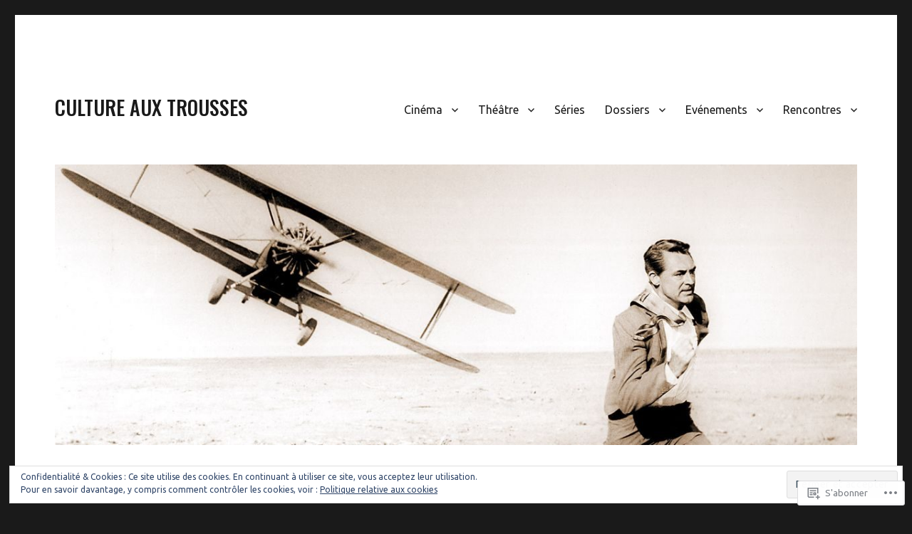

--- FILE ---
content_type: text/html; charset=UTF-8
request_url: https://cultureauxtrousses.com/tag/benoit-soles/
body_size: 27092
content:
<!DOCTYPE html>
<html lang="fr-FR" class="no-js">
<head>
	<meta charset="UTF-8">
	<meta name="viewport" content="width=device-width, initial-scale=1">
	<link rel="profile" href="https://gmpg.org/xfn/11">
		<script>(function(html){html.className = html.className.replace(/\bno-js\b/,'js')})(document.documentElement);</script>
<title>Benoit Soles &#8211; CULTURE AUX TROUSSES</title>
<script type="text/javascript">
  WebFontConfig = {"google":{"families":["Oswald:500:latin,latin-ext","Ubuntu:r,i,b,bi:latin,latin-ext"]},"api_url":"https:\/\/fonts-api.wp.com\/css"};
  (function() {
    var wf = document.createElement('script');
    wf.src = '/wp-content/plugins/custom-fonts/js/webfont.js';
    wf.type = 'text/javascript';
    wf.async = 'true';
    var s = document.getElementsByTagName('script')[0];
    s.parentNode.insertBefore(wf, s);
	})();
</script><style id="jetpack-custom-fonts-css">.wf-active body, .wf-active button, .wf-active input, .wf-active select, .wf-active textarea{font-family:"Ubuntu",sans-serif}.wf-active ::-webkit-input-placeholder{font-family:"Ubuntu",sans-serif}.wf-active :-moz-placeholder{font-family:"Ubuntu",sans-serif}.wf-active ::-moz-placeholder{font-family:"Ubuntu",sans-serif}.wf-active :-ms-input-placeholder{font-family:"Ubuntu",sans-serif}.wf-active button, .wf-active button[disabled]:hover, .wf-active button[disabled]:focus, .wf-active input[type="button"], .wf-active input[type="button"][disabled]:hover, .wf-active input[type="button"][disabled]:focus, .wf-active input[type="reset"], .wf-active input[type="reset"][disabled]:hover, .wf-active input[type="reset"][disabled]:focus, .wf-active input[type="submit"], .wf-active input[type="submit"][disabled]:hover, .wf-active input[type="submit"][disabled]:focus, .wf-active .main-navigation, .wf-active .no-comments, .wf-active .tagcloud a, .wf-active .wp_widget_tag_cloud a, .wf-active .top_rated div > p, .wf-active .comments-area #respond .comment-form-fields p.comment-form-posting-as, .wf-active .comments-area #respond .comment-form-fields p.comment-form-log-out, .wf-active .comments-area #respond #comment-form-identity #comment-form-nascar p, .wf-active .comments-area #respond #comment-form-subscribe p, .wf-active .comments-area #respond p.form-submit input#comment-submit, .wf-active .comment-content p.comment-likes span.comment-like-feedback, .wf-active .jp-relatedposts-post-date, .wf-active .jp-relatedposts-post-context{font-family:"Ubuntu",sans-serif}.wf-active .post-password-form label, .wf-active .comment-form label, .wf-active .entry-content .contact-form label, .wf-active .post-navigation .meta-nav, .wf-active .image-navigation, .wf-active .comment-navigation, .wf-active .menu-toggle, .wf-active .widget_recent_entries .post-date, .wf-active .widget_rss .rss-date, .wf-active .widget_rss cite, .wf-active .sticky-post, .wf-active .entry-footer, .wf-active .comment-metadata, .wf-active .pingback .edit-link, .wf-active .comment-reply-link, .wf-active .page-links, .wf-active .page-links a, .wf-active .page-links > span, .wf-active .pd-rating, .wf-active .entry-content .portfolio-entry-meta, .wf-active .entry-content #jp-relatedposts h3.jp-relatedposts-headline, .wf-active .hentry div.sharedaddy h3.sd-title, .wf-active .hentry h3.sd-title{font-family:"Ubuntu",sans-serif}.wf-active .pagination{font-family:"Ubuntu",sans-serif}.wf-active body:not(.logged-in) .site .skip-link{font-family:"Ubuntu",sans-serif}.wf-active .site-description, .wf-active .author-bio, .wf-active .taxonomy-description, .wf-active .entry-caption, .wf-active .comment-notes, .wf-active .comment-awaiting-moderation, .wf-active .logged-in-as, .wf-active .form-allowed-tags, .wf-active .site-info, .wf-active .wp-caption .wp-caption-text, .wf-active .gallery-caption, .wf-active .entry-content .portfolio-entry-content p, .wf-active .entry-content .testimonial-entry-title, .wf-active .entry-content .testimonial-entry-content p, .wf-active .entry-content #jp-relatedposts .jp-relatedposts-items p, .wf-active .entry-content #jp-relatedposts .jp-relatedposts-items-visual h4.jp-relatedposts-post-title{font-family:"Ubuntu",sans-serif}.wf-active .site-title, .wf-active .post-navigation .post-title, .wf-active .comments-title, .wf-active .comment-reply-title, .wf-active .page-title{font-family:"Oswald",sans-serif;font-style:normal;font-weight:500}.wf-active .widget .widget-title, .wf-active .entry-content .portfolio-entry-title{font-family:"Oswald",sans-serif;font-style:normal;font-weight:500}.wf-active .entry-title{font-family:"Oswald",sans-serif;font-style:normal;font-weight:500}.wf-active .format-aside .entry-title, .wf-active .format-image .entry-title, .wf-active .format-video .entry-title, .wf-active .format-quote .entry-title, .wf-active .format-gallery .entry-title, .wf-active .format-status .entry-title, .wf-active .format-link .entry-title, .wf-active .format-audio .entry-title, .wf-active .format-chat .entry-title{font-style:normal;font-weight:500}@media screen and (min-width: 44.375em){.wf-active .site-title, .wf-active .post-navigation .post-title{font-style:normal;font-weight:500}}@media screen and (min-width: 44.375em){.wf-active .entry-title{font-style:normal;font-weight:500}}@media screen and (min-width: 61.5625em){.wf-active .entry-title{font-style:normal;font-weight:500}}@media screen and (min-width: 61.5625em){.wf-active .format-aside .entry-title, .wf-active .format-image .entry-title, .wf-active .format-video .entry-title, .wf-active .format-quote .entry-title, .wf-active .format-gallery .entry-title, .wf-active .format-status .entry-title, .wf-active .format-link .entry-title, .wf-active .format-audio .entry-title, .wf-active .format-chat .entry-title{font-style:normal;font-weight:500}}</style>
<meta name='robots' content='max-image-preview:large' />

<!-- Async WordPress.com Remote Login -->
<script id="wpcom_remote_login_js">
var wpcom_remote_login_extra_auth = '';
function wpcom_remote_login_remove_dom_node_id( element_id ) {
	var dom_node = document.getElementById( element_id );
	if ( dom_node ) { dom_node.parentNode.removeChild( dom_node ); }
}
function wpcom_remote_login_remove_dom_node_classes( class_name ) {
	var dom_nodes = document.querySelectorAll( '.' + class_name );
	for ( var i = 0; i < dom_nodes.length; i++ ) {
		dom_nodes[ i ].parentNode.removeChild( dom_nodes[ i ] );
	}
}
function wpcom_remote_login_final_cleanup() {
	wpcom_remote_login_remove_dom_node_classes( "wpcom_remote_login_msg" );
	wpcom_remote_login_remove_dom_node_id( "wpcom_remote_login_key" );
	wpcom_remote_login_remove_dom_node_id( "wpcom_remote_login_validate" );
	wpcom_remote_login_remove_dom_node_id( "wpcom_remote_login_js" );
	wpcom_remote_login_remove_dom_node_id( "wpcom_request_access_iframe" );
	wpcom_remote_login_remove_dom_node_id( "wpcom_request_access_styles" );
}

// Watch for messages back from the remote login
window.addEventListener( "message", function( e ) {
	if ( e.origin === "https://r-login.wordpress.com" ) {
		var data = {};
		try {
			data = JSON.parse( e.data );
		} catch( e ) {
			wpcom_remote_login_final_cleanup();
			return;
		}

		if ( data.msg === 'LOGIN' ) {
			// Clean up the login check iframe
			wpcom_remote_login_remove_dom_node_id( "wpcom_remote_login_key" );

			var id_regex = new RegExp( /^[0-9]+$/ );
			var token_regex = new RegExp( /^.*|.*|.*$/ );
			if (
				token_regex.test( data.token )
				&& id_regex.test( data.wpcomid )
			) {
				// We have everything we need to ask for a login
				var script = document.createElement( "script" );
				script.setAttribute( "id", "wpcom_remote_login_validate" );
				script.src = '/remote-login.php?wpcom_remote_login=validate'
					+ '&wpcomid=' + data.wpcomid
					+ '&token=' + encodeURIComponent( data.token )
					+ '&host=' + window.location.protocol
					+ '//' + window.location.hostname
					+ '&postid=2641'
					+ '&is_singular=';
				document.body.appendChild( script );
			}

			return;
		}

		// Safari ITP, not logged in, so redirect
		if ( data.msg === 'LOGIN-REDIRECT' ) {
			window.location = 'https://wordpress.com/log-in?redirect_to=' + window.location.href;
			return;
		}

		// Safari ITP, storage access failed, remove the request
		if ( data.msg === 'LOGIN-REMOVE' ) {
			var css_zap = 'html { -webkit-transition: margin-top 1s; transition: margin-top 1s; } /* 9001 */ html { margin-top: 0 !important; } * html body { margin-top: 0 !important; } @media screen and ( max-width: 782px ) { html { margin-top: 0 !important; } * html body { margin-top: 0 !important; } }';
			var style_zap = document.createElement( 'style' );
			style_zap.type = 'text/css';
			style_zap.appendChild( document.createTextNode( css_zap ) );
			document.body.appendChild( style_zap );

			var e = document.getElementById( 'wpcom_request_access_iframe' );
			e.parentNode.removeChild( e );

			document.cookie = 'wordpress_com_login_access=denied; path=/; max-age=31536000';

			return;
		}

		// Safari ITP
		if ( data.msg === 'REQUEST_ACCESS' ) {
			console.log( 'request access: safari' );

			// Check ITP iframe enable/disable knob
			if ( wpcom_remote_login_extra_auth !== 'safari_itp_iframe' ) {
				return;
			}

			// If we are in a "private window" there is no ITP.
			var private_window = false;
			try {
				var opendb = window.openDatabase( null, null, null, null );
			} catch( e ) {
				private_window = true;
			}

			if ( private_window ) {
				console.log( 'private window' );
				return;
			}

			var iframe = document.createElement( 'iframe' );
			iframe.id = 'wpcom_request_access_iframe';
			iframe.setAttribute( 'scrolling', 'no' );
			iframe.setAttribute( 'sandbox', 'allow-storage-access-by-user-activation allow-scripts allow-same-origin allow-top-navigation-by-user-activation' );
			iframe.src = 'https://r-login.wordpress.com/remote-login.php?wpcom_remote_login=request_access&origin=' + encodeURIComponent( data.origin ) + '&wpcomid=' + encodeURIComponent( data.wpcomid );

			var css = 'html { -webkit-transition: margin-top 1s; transition: margin-top 1s; } /* 9001 */ html { margin-top: 46px !important; } * html body { margin-top: 46px !important; } @media screen and ( max-width: 660px ) { html { margin-top: 71px !important; } * html body { margin-top: 71px !important; } #wpcom_request_access_iframe { display: block; height: 71px !important; } } #wpcom_request_access_iframe { border: 0px; height: 46px; position: fixed; top: 0; left: 0; width: 100%; min-width: 100%; z-index: 99999; background: #23282d; } ';

			var style = document.createElement( 'style' );
			style.type = 'text/css';
			style.id = 'wpcom_request_access_styles';
			style.appendChild( document.createTextNode( css ) );
			document.body.appendChild( style );

			document.body.appendChild( iframe );
		}

		if ( data.msg === 'DONE' ) {
			wpcom_remote_login_final_cleanup();
		}
	}
}, false );

// Inject the remote login iframe after the page has had a chance to load
// more critical resources
window.addEventListener( "DOMContentLoaded", function( e ) {
	var iframe = document.createElement( "iframe" );
	iframe.style.display = "none";
	iframe.setAttribute( "scrolling", "no" );
	iframe.setAttribute( "id", "wpcom_remote_login_key" );
	iframe.src = "https://r-login.wordpress.com/remote-login.php"
		+ "?wpcom_remote_login=key"
		+ "&origin=aHR0cHM6Ly9jdWx0dXJlYXV4dHJvdXNzZXMuY29t"
		+ "&wpcomid=140107516"
		+ "&time=" + Math.floor( Date.now() / 1000 );
	document.body.appendChild( iframe );
}, false );
</script>
<link rel='dns-prefetch' href='//s0.wp.com' />
<link rel='dns-prefetch' href='//af.pubmine.com' />
<link rel="alternate" type="application/rss+xml" title="CULTURE AUX TROUSSES &raquo; Flux" href="https://cultureauxtrousses.com/feed/" />
<link rel="alternate" type="application/rss+xml" title="CULTURE AUX TROUSSES &raquo; Flux des commentaires" href="https://cultureauxtrousses.com/comments/feed/" />
<link rel="alternate" type="application/rss+xml" title="CULTURE AUX TROUSSES &raquo; Flux de l’étiquette Benoit Soles" href="https://cultureauxtrousses.com/tag/benoit-soles/feed/" />
	<script type="text/javascript">
		/* <![CDATA[ */
		function addLoadEvent(func) {
			var oldonload = window.onload;
			if (typeof window.onload != 'function') {
				window.onload = func;
			} else {
				window.onload = function () {
					oldonload();
					func();
				}
			}
		}
		/* ]]> */
	</script>
	<link crossorigin='anonymous' rel='stylesheet' id='all-css-0-1' href='/_static/??/wp-content/mu-plugins/jetpack-plugin/sun/modules/theme-tools/compat/twentysixteen.css,/wp-content/mu-plugins/widgets/eu-cookie-law/templates/style.css?m=1753279645j&cssminify=yes' type='text/css' media='all' />
<style id='wp-emoji-styles-inline-css'>

	img.wp-smiley, img.emoji {
		display: inline !important;
		border: none !important;
		box-shadow: none !important;
		height: 1em !important;
		width: 1em !important;
		margin: 0 0.07em !important;
		vertical-align: -0.1em !important;
		background: none !important;
		padding: 0 !important;
	}
/*# sourceURL=wp-emoji-styles-inline-css */
</style>
<link crossorigin='anonymous' rel='stylesheet' id='all-css-2-1' href='/wp-content/plugins/gutenberg-core/v22.2.0/build/styles/block-library/style.css?m=1764855221i&cssminify=yes' type='text/css' media='all' />
<style id='wp-block-library-inline-css'>
.has-text-align-justify {
	text-align:justify;
}
.has-text-align-justify{text-align:justify;}

/*# sourceURL=wp-block-library-inline-css */
</style><style id='global-styles-inline-css'>
:root{--wp--preset--aspect-ratio--square: 1;--wp--preset--aspect-ratio--4-3: 4/3;--wp--preset--aspect-ratio--3-4: 3/4;--wp--preset--aspect-ratio--3-2: 3/2;--wp--preset--aspect-ratio--2-3: 2/3;--wp--preset--aspect-ratio--16-9: 16/9;--wp--preset--aspect-ratio--9-16: 9/16;--wp--preset--color--black: #000000;--wp--preset--color--cyan-bluish-gray: #abb8c3;--wp--preset--color--white: #fff;--wp--preset--color--pale-pink: #f78da7;--wp--preset--color--vivid-red: #cf2e2e;--wp--preset--color--luminous-vivid-orange: #ff6900;--wp--preset--color--luminous-vivid-amber: #fcb900;--wp--preset--color--light-green-cyan: #7bdcb5;--wp--preset--color--vivid-green-cyan: #00d084;--wp--preset--color--pale-cyan-blue: #8ed1fc;--wp--preset--color--vivid-cyan-blue: #0693e3;--wp--preset--color--vivid-purple: #9b51e0;--wp--preset--color--dark-gray: #1a1a1a;--wp--preset--color--medium-gray: #686868;--wp--preset--color--light-gray: #e5e5e5;--wp--preset--color--blue-gray: #4d545c;--wp--preset--color--bright-blue: #007acc;--wp--preset--color--light-blue: #9adffd;--wp--preset--color--dark-brown: #402b30;--wp--preset--color--medium-brown: #774e24;--wp--preset--color--dark-red: #640c1f;--wp--preset--color--bright-red: #ff675f;--wp--preset--color--yellow: #ffef8e;--wp--preset--gradient--vivid-cyan-blue-to-vivid-purple: linear-gradient(135deg,rgb(6,147,227) 0%,rgb(155,81,224) 100%);--wp--preset--gradient--light-green-cyan-to-vivid-green-cyan: linear-gradient(135deg,rgb(122,220,180) 0%,rgb(0,208,130) 100%);--wp--preset--gradient--luminous-vivid-amber-to-luminous-vivid-orange: linear-gradient(135deg,rgb(252,185,0) 0%,rgb(255,105,0) 100%);--wp--preset--gradient--luminous-vivid-orange-to-vivid-red: linear-gradient(135deg,rgb(255,105,0) 0%,rgb(207,46,46) 100%);--wp--preset--gradient--very-light-gray-to-cyan-bluish-gray: linear-gradient(135deg,rgb(238,238,238) 0%,rgb(169,184,195) 100%);--wp--preset--gradient--cool-to-warm-spectrum: linear-gradient(135deg,rgb(74,234,220) 0%,rgb(151,120,209) 20%,rgb(207,42,186) 40%,rgb(238,44,130) 60%,rgb(251,105,98) 80%,rgb(254,248,76) 100%);--wp--preset--gradient--blush-light-purple: linear-gradient(135deg,rgb(255,206,236) 0%,rgb(152,150,240) 100%);--wp--preset--gradient--blush-bordeaux: linear-gradient(135deg,rgb(254,205,165) 0%,rgb(254,45,45) 50%,rgb(107,0,62) 100%);--wp--preset--gradient--luminous-dusk: linear-gradient(135deg,rgb(255,203,112) 0%,rgb(199,81,192) 50%,rgb(65,88,208) 100%);--wp--preset--gradient--pale-ocean: linear-gradient(135deg,rgb(255,245,203) 0%,rgb(182,227,212) 50%,rgb(51,167,181) 100%);--wp--preset--gradient--electric-grass: linear-gradient(135deg,rgb(202,248,128) 0%,rgb(113,206,126) 100%);--wp--preset--gradient--midnight: linear-gradient(135deg,rgb(2,3,129) 0%,rgb(40,116,252) 100%);--wp--preset--font-size--small: 13px;--wp--preset--font-size--medium: 20px;--wp--preset--font-size--large: 36px;--wp--preset--font-size--x-large: 42px;--wp--preset--font-family--albert-sans: 'Albert Sans', sans-serif;--wp--preset--font-family--alegreya: Alegreya, serif;--wp--preset--font-family--arvo: Arvo, serif;--wp--preset--font-family--bodoni-moda: 'Bodoni Moda', serif;--wp--preset--font-family--bricolage-grotesque: 'Bricolage Grotesque', sans-serif;--wp--preset--font-family--cabin: Cabin, sans-serif;--wp--preset--font-family--chivo: Chivo, sans-serif;--wp--preset--font-family--commissioner: Commissioner, sans-serif;--wp--preset--font-family--cormorant: Cormorant, serif;--wp--preset--font-family--courier-prime: 'Courier Prime', monospace;--wp--preset--font-family--crimson-pro: 'Crimson Pro', serif;--wp--preset--font-family--dm-mono: 'DM Mono', monospace;--wp--preset--font-family--dm-sans: 'DM Sans', sans-serif;--wp--preset--font-family--dm-serif-display: 'DM Serif Display', serif;--wp--preset--font-family--domine: Domine, serif;--wp--preset--font-family--eb-garamond: 'EB Garamond', serif;--wp--preset--font-family--epilogue: Epilogue, sans-serif;--wp--preset--font-family--fahkwang: Fahkwang, sans-serif;--wp--preset--font-family--figtree: Figtree, sans-serif;--wp--preset--font-family--fira-sans: 'Fira Sans', sans-serif;--wp--preset--font-family--fjalla-one: 'Fjalla One', sans-serif;--wp--preset--font-family--fraunces: Fraunces, serif;--wp--preset--font-family--gabarito: Gabarito, system-ui;--wp--preset--font-family--ibm-plex-mono: 'IBM Plex Mono', monospace;--wp--preset--font-family--ibm-plex-sans: 'IBM Plex Sans', sans-serif;--wp--preset--font-family--ibarra-real-nova: 'Ibarra Real Nova', serif;--wp--preset--font-family--instrument-serif: 'Instrument Serif', serif;--wp--preset--font-family--inter: Inter, sans-serif;--wp--preset--font-family--josefin-sans: 'Josefin Sans', sans-serif;--wp--preset--font-family--jost: Jost, sans-serif;--wp--preset--font-family--libre-baskerville: 'Libre Baskerville', serif;--wp--preset--font-family--libre-franklin: 'Libre Franklin', sans-serif;--wp--preset--font-family--literata: Literata, serif;--wp--preset--font-family--lora: Lora, serif;--wp--preset--font-family--merriweather: Merriweather, serif;--wp--preset--font-family--montserrat: Montserrat, sans-serif;--wp--preset--font-family--newsreader: Newsreader, serif;--wp--preset--font-family--noto-sans-mono: 'Noto Sans Mono', sans-serif;--wp--preset--font-family--nunito: Nunito, sans-serif;--wp--preset--font-family--open-sans: 'Open Sans', sans-serif;--wp--preset--font-family--overpass: Overpass, sans-serif;--wp--preset--font-family--pt-serif: 'PT Serif', serif;--wp--preset--font-family--petrona: Petrona, serif;--wp--preset--font-family--piazzolla: Piazzolla, serif;--wp--preset--font-family--playfair-display: 'Playfair Display', serif;--wp--preset--font-family--plus-jakarta-sans: 'Plus Jakarta Sans', sans-serif;--wp--preset--font-family--poppins: Poppins, sans-serif;--wp--preset--font-family--raleway: Raleway, sans-serif;--wp--preset--font-family--roboto: Roboto, sans-serif;--wp--preset--font-family--roboto-slab: 'Roboto Slab', serif;--wp--preset--font-family--rubik: Rubik, sans-serif;--wp--preset--font-family--rufina: Rufina, serif;--wp--preset--font-family--sora: Sora, sans-serif;--wp--preset--font-family--source-sans-3: 'Source Sans 3', sans-serif;--wp--preset--font-family--source-serif-4: 'Source Serif 4', serif;--wp--preset--font-family--space-mono: 'Space Mono', monospace;--wp--preset--font-family--syne: Syne, sans-serif;--wp--preset--font-family--texturina: Texturina, serif;--wp--preset--font-family--urbanist: Urbanist, sans-serif;--wp--preset--font-family--work-sans: 'Work Sans', sans-serif;--wp--preset--spacing--20: 0.44rem;--wp--preset--spacing--30: 0.67rem;--wp--preset--spacing--40: 1rem;--wp--preset--spacing--50: 1.5rem;--wp--preset--spacing--60: 2.25rem;--wp--preset--spacing--70: 3.38rem;--wp--preset--spacing--80: 5.06rem;--wp--preset--shadow--natural: 6px 6px 9px rgba(0, 0, 0, 0.2);--wp--preset--shadow--deep: 12px 12px 50px rgba(0, 0, 0, 0.4);--wp--preset--shadow--sharp: 6px 6px 0px rgba(0, 0, 0, 0.2);--wp--preset--shadow--outlined: 6px 6px 0px -3px rgb(255, 255, 255), 6px 6px rgb(0, 0, 0);--wp--preset--shadow--crisp: 6px 6px 0px rgb(0, 0, 0);}:where(.is-layout-flex){gap: 0.5em;}:where(.is-layout-grid){gap: 0.5em;}body .is-layout-flex{display: flex;}.is-layout-flex{flex-wrap: wrap;align-items: center;}.is-layout-flex > :is(*, div){margin: 0;}body .is-layout-grid{display: grid;}.is-layout-grid > :is(*, div){margin: 0;}:where(.wp-block-columns.is-layout-flex){gap: 2em;}:where(.wp-block-columns.is-layout-grid){gap: 2em;}:where(.wp-block-post-template.is-layout-flex){gap: 1.25em;}:where(.wp-block-post-template.is-layout-grid){gap: 1.25em;}.has-black-color{color: var(--wp--preset--color--black) !important;}.has-cyan-bluish-gray-color{color: var(--wp--preset--color--cyan-bluish-gray) !important;}.has-white-color{color: var(--wp--preset--color--white) !important;}.has-pale-pink-color{color: var(--wp--preset--color--pale-pink) !important;}.has-vivid-red-color{color: var(--wp--preset--color--vivid-red) !important;}.has-luminous-vivid-orange-color{color: var(--wp--preset--color--luminous-vivid-orange) !important;}.has-luminous-vivid-amber-color{color: var(--wp--preset--color--luminous-vivid-amber) !important;}.has-light-green-cyan-color{color: var(--wp--preset--color--light-green-cyan) !important;}.has-vivid-green-cyan-color{color: var(--wp--preset--color--vivid-green-cyan) !important;}.has-pale-cyan-blue-color{color: var(--wp--preset--color--pale-cyan-blue) !important;}.has-vivid-cyan-blue-color{color: var(--wp--preset--color--vivid-cyan-blue) !important;}.has-vivid-purple-color{color: var(--wp--preset--color--vivid-purple) !important;}.has-black-background-color{background-color: var(--wp--preset--color--black) !important;}.has-cyan-bluish-gray-background-color{background-color: var(--wp--preset--color--cyan-bluish-gray) !important;}.has-white-background-color{background-color: var(--wp--preset--color--white) !important;}.has-pale-pink-background-color{background-color: var(--wp--preset--color--pale-pink) !important;}.has-vivid-red-background-color{background-color: var(--wp--preset--color--vivid-red) !important;}.has-luminous-vivid-orange-background-color{background-color: var(--wp--preset--color--luminous-vivid-orange) !important;}.has-luminous-vivid-amber-background-color{background-color: var(--wp--preset--color--luminous-vivid-amber) !important;}.has-light-green-cyan-background-color{background-color: var(--wp--preset--color--light-green-cyan) !important;}.has-vivid-green-cyan-background-color{background-color: var(--wp--preset--color--vivid-green-cyan) !important;}.has-pale-cyan-blue-background-color{background-color: var(--wp--preset--color--pale-cyan-blue) !important;}.has-vivid-cyan-blue-background-color{background-color: var(--wp--preset--color--vivid-cyan-blue) !important;}.has-vivid-purple-background-color{background-color: var(--wp--preset--color--vivid-purple) !important;}.has-black-border-color{border-color: var(--wp--preset--color--black) !important;}.has-cyan-bluish-gray-border-color{border-color: var(--wp--preset--color--cyan-bluish-gray) !important;}.has-white-border-color{border-color: var(--wp--preset--color--white) !important;}.has-pale-pink-border-color{border-color: var(--wp--preset--color--pale-pink) !important;}.has-vivid-red-border-color{border-color: var(--wp--preset--color--vivid-red) !important;}.has-luminous-vivid-orange-border-color{border-color: var(--wp--preset--color--luminous-vivid-orange) !important;}.has-luminous-vivid-amber-border-color{border-color: var(--wp--preset--color--luminous-vivid-amber) !important;}.has-light-green-cyan-border-color{border-color: var(--wp--preset--color--light-green-cyan) !important;}.has-vivid-green-cyan-border-color{border-color: var(--wp--preset--color--vivid-green-cyan) !important;}.has-pale-cyan-blue-border-color{border-color: var(--wp--preset--color--pale-cyan-blue) !important;}.has-vivid-cyan-blue-border-color{border-color: var(--wp--preset--color--vivid-cyan-blue) !important;}.has-vivid-purple-border-color{border-color: var(--wp--preset--color--vivid-purple) !important;}.has-vivid-cyan-blue-to-vivid-purple-gradient-background{background: var(--wp--preset--gradient--vivid-cyan-blue-to-vivid-purple) !important;}.has-light-green-cyan-to-vivid-green-cyan-gradient-background{background: var(--wp--preset--gradient--light-green-cyan-to-vivid-green-cyan) !important;}.has-luminous-vivid-amber-to-luminous-vivid-orange-gradient-background{background: var(--wp--preset--gradient--luminous-vivid-amber-to-luminous-vivid-orange) !important;}.has-luminous-vivid-orange-to-vivid-red-gradient-background{background: var(--wp--preset--gradient--luminous-vivid-orange-to-vivid-red) !important;}.has-very-light-gray-to-cyan-bluish-gray-gradient-background{background: var(--wp--preset--gradient--very-light-gray-to-cyan-bluish-gray) !important;}.has-cool-to-warm-spectrum-gradient-background{background: var(--wp--preset--gradient--cool-to-warm-spectrum) !important;}.has-blush-light-purple-gradient-background{background: var(--wp--preset--gradient--blush-light-purple) !important;}.has-blush-bordeaux-gradient-background{background: var(--wp--preset--gradient--blush-bordeaux) !important;}.has-luminous-dusk-gradient-background{background: var(--wp--preset--gradient--luminous-dusk) !important;}.has-pale-ocean-gradient-background{background: var(--wp--preset--gradient--pale-ocean) !important;}.has-electric-grass-gradient-background{background: var(--wp--preset--gradient--electric-grass) !important;}.has-midnight-gradient-background{background: var(--wp--preset--gradient--midnight) !important;}.has-small-font-size{font-size: var(--wp--preset--font-size--small) !important;}.has-medium-font-size{font-size: var(--wp--preset--font-size--medium) !important;}.has-large-font-size{font-size: var(--wp--preset--font-size--large) !important;}.has-x-large-font-size{font-size: var(--wp--preset--font-size--x-large) !important;}.has-albert-sans-font-family{font-family: var(--wp--preset--font-family--albert-sans) !important;}.has-alegreya-font-family{font-family: var(--wp--preset--font-family--alegreya) !important;}.has-arvo-font-family{font-family: var(--wp--preset--font-family--arvo) !important;}.has-bodoni-moda-font-family{font-family: var(--wp--preset--font-family--bodoni-moda) !important;}.has-bricolage-grotesque-font-family{font-family: var(--wp--preset--font-family--bricolage-grotesque) !important;}.has-cabin-font-family{font-family: var(--wp--preset--font-family--cabin) !important;}.has-chivo-font-family{font-family: var(--wp--preset--font-family--chivo) !important;}.has-commissioner-font-family{font-family: var(--wp--preset--font-family--commissioner) !important;}.has-cormorant-font-family{font-family: var(--wp--preset--font-family--cormorant) !important;}.has-courier-prime-font-family{font-family: var(--wp--preset--font-family--courier-prime) !important;}.has-crimson-pro-font-family{font-family: var(--wp--preset--font-family--crimson-pro) !important;}.has-dm-mono-font-family{font-family: var(--wp--preset--font-family--dm-mono) !important;}.has-dm-sans-font-family{font-family: var(--wp--preset--font-family--dm-sans) !important;}.has-dm-serif-display-font-family{font-family: var(--wp--preset--font-family--dm-serif-display) !important;}.has-domine-font-family{font-family: var(--wp--preset--font-family--domine) !important;}.has-eb-garamond-font-family{font-family: var(--wp--preset--font-family--eb-garamond) !important;}.has-epilogue-font-family{font-family: var(--wp--preset--font-family--epilogue) !important;}.has-fahkwang-font-family{font-family: var(--wp--preset--font-family--fahkwang) !important;}.has-figtree-font-family{font-family: var(--wp--preset--font-family--figtree) !important;}.has-fira-sans-font-family{font-family: var(--wp--preset--font-family--fira-sans) !important;}.has-fjalla-one-font-family{font-family: var(--wp--preset--font-family--fjalla-one) !important;}.has-fraunces-font-family{font-family: var(--wp--preset--font-family--fraunces) !important;}.has-gabarito-font-family{font-family: var(--wp--preset--font-family--gabarito) !important;}.has-ibm-plex-mono-font-family{font-family: var(--wp--preset--font-family--ibm-plex-mono) !important;}.has-ibm-plex-sans-font-family{font-family: var(--wp--preset--font-family--ibm-plex-sans) !important;}.has-ibarra-real-nova-font-family{font-family: var(--wp--preset--font-family--ibarra-real-nova) !important;}.has-instrument-serif-font-family{font-family: var(--wp--preset--font-family--instrument-serif) !important;}.has-inter-font-family{font-family: var(--wp--preset--font-family--inter) !important;}.has-josefin-sans-font-family{font-family: var(--wp--preset--font-family--josefin-sans) !important;}.has-jost-font-family{font-family: var(--wp--preset--font-family--jost) !important;}.has-libre-baskerville-font-family{font-family: var(--wp--preset--font-family--libre-baskerville) !important;}.has-libre-franklin-font-family{font-family: var(--wp--preset--font-family--libre-franklin) !important;}.has-literata-font-family{font-family: var(--wp--preset--font-family--literata) !important;}.has-lora-font-family{font-family: var(--wp--preset--font-family--lora) !important;}.has-merriweather-font-family{font-family: var(--wp--preset--font-family--merriweather) !important;}.has-montserrat-font-family{font-family: var(--wp--preset--font-family--montserrat) !important;}.has-newsreader-font-family{font-family: var(--wp--preset--font-family--newsreader) !important;}.has-noto-sans-mono-font-family{font-family: var(--wp--preset--font-family--noto-sans-mono) !important;}.has-nunito-font-family{font-family: var(--wp--preset--font-family--nunito) !important;}.has-open-sans-font-family{font-family: var(--wp--preset--font-family--open-sans) !important;}.has-overpass-font-family{font-family: var(--wp--preset--font-family--overpass) !important;}.has-pt-serif-font-family{font-family: var(--wp--preset--font-family--pt-serif) !important;}.has-petrona-font-family{font-family: var(--wp--preset--font-family--petrona) !important;}.has-piazzolla-font-family{font-family: var(--wp--preset--font-family--piazzolla) !important;}.has-playfair-display-font-family{font-family: var(--wp--preset--font-family--playfair-display) !important;}.has-plus-jakarta-sans-font-family{font-family: var(--wp--preset--font-family--plus-jakarta-sans) !important;}.has-poppins-font-family{font-family: var(--wp--preset--font-family--poppins) !important;}.has-raleway-font-family{font-family: var(--wp--preset--font-family--raleway) !important;}.has-roboto-font-family{font-family: var(--wp--preset--font-family--roboto) !important;}.has-roboto-slab-font-family{font-family: var(--wp--preset--font-family--roboto-slab) !important;}.has-rubik-font-family{font-family: var(--wp--preset--font-family--rubik) !important;}.has-rufina-font-family{font-family: var(--wp--preset--font-family--rufina) !important;}.has-sora-font-family{font-family: var(--wp--preset--font-family--sora) !important;}.has-source-sans-3-font-family{font-family: var(--wp--preset--font-family--source-sans-3) !important;}.has-source-serif-4-font-family{font-family: var(--wp--preset--font-family--source-serif-4) !important;}.has-space-mono-font-family{font-family: var(--wp--preset--font-family--space-mono) !important;}.has-syne-font-family{font-family: var(--wp--preset--font-family--syne) !important;}.has-texturina-font-family{font-family: var(--wp--preset--font-family--texturina) !important;}.has-urbanist-font-family{font-family: var(--wp--preset--font-family--urbanist) !important;}.has-work-sans-font-family{font-family: var(--wp--preset--font-family--work-sans) !important;}
/*# sourceURL=global-styles-inline-css */
</style>

<style id='classic-theme-styles-inline-css'>
/*! This file is auto-generated */
.wp-block-button__link{color:#fff;background-color:#32373c;border-radius:9999px;box-shadow:none;text-decoration:none;padding:calc(.667em + 2px) calc(1.333em + 2px);font-size:1.125em}.wp-block-file__button{background:#32373c;color:#fff;text-decoration:none}
/*# sourceURL=/wp-includes/css/classic-themes.min.css */
</style>
<link crossorigin='anonymous' rel='stylesheet' id='all-css-4-1' href='/_static/??-eJx9kOuOwkAIhV9oKanr9YfxUUw7JRWdmU4KY/XtpfGarNs/BMj5zgngkMB1USkqJp9bjoKuq33nToKzolwXJQiH5Al6OhdzbFj0pQDRq6fCifzgh1HI8PbqyfYhVToqAjVckadgsils4KYlNVyePShdppFkMVDXqScRsBo4B9CDZckUdyRNlTs9ZpQccc/RYUuRejZAvrd/PO9RmHKNOtjiKnxRIrP8+qR/5ePN9/eOzC5sy9Xid7baLOeL4w1XmqHC&cssminify=yes' type='text/css' media='all' />
<style id='twentysixteen-style-inline-css'>
.cat-links, .tags-links { clip: rect(1px, 1px, 1px, 1px); height: 1px; position: absolute; overflow: hidden; width: 1px; }
/*# sourceURL=twentysixteen-style-inline-css */
</style>
<link crossorigin='anonymous' rel='stylesheet' id='all-css-10-1' href='/_static/??-eJx9y0EOwjAMRNELYUxEK7FBnKWNTAhK7Kh2lPb2pGyADbv5Iz1sBbywERvagzIpljqjtX5sGlcjYvSqqLYlgla85GPvA37BXKGkGiIrLjQnCX2Gt/rkPxRIIImfLAr/BNzTFJed3vLVjW4YT2fnLs8X8DhDqQ==&cssminify=yes' type='text/css' media='all' />
<style id='jetpack-global-styles-frontend-style-inline-css'>
:root { --font-headings: unset; --font-base: unset; --font-headings-default: -apple-system,BlinkMacSystemFont,"Segoe UI",Roboto,Oxygen-Sans,Ubuntu,Cantarell,"Helvetica Neue",sans-serif; --font-base-default: -apple-system,BlinkMacSystemFont,"Segoe UI",Roboto,Oxygen-Sans,Ubuntu,Cantarell,"Helvetica Neue",sans-serif;}
/*# sourceURL=jetpack-global-styles-frontend-style-inline-css */
</style>
<link crossorigin='anonymous' rel='stylesheet' id='all-css-12-1' href='/wp-content/themes/h4/global.css?m=1420737423i&cssminify=yes' type='text/css' media='all' />
<script id="wpcom-actionbar-placeholder-js-extra">
var actionbardata = {"siteID":"140107516","postID":"0","siteURL":"https://cultureauxtrousses.com","xhrURL":"https://cultureauxtrousses.com/wp-admin/admin-ajax.php","nonce":"db219455e5","isLoggedIn":"","statusMessage":"","subsEmailDefault":"instantly","proxyScriptUrl":"https://s0.wp.com/wp-content/js/wpcom-proxy-request.js?m=1513050504i&amp;ver=20211021","i18n":{"followedText":"Les nouvelles publications de ce site appara\u00eetront d\u00e9sormais dans votre \u003Ca href=\"https://wordpress.com/reader\"\u003ELecteur\u003C/a\u003E","foldBar":"R\u00e9duire cette barre","unfoldBar":"Agrandir cette barre","shortLinkCopied":"Lien court copi\u00e9 dans le presse-papier"}};
//# sourceURL=wpcom-actionbar-placeholder-js-extra
</script>
<script id="jetpack-mu-wpcom-settings-js-before">
var JETPACK_MU_WPCOM_SETTINGS = {"assetsUrl":"https://s0.wp.com/wp-content/mu-plugins/jetpack-mu-wpcom-plugin/sun/jetpack_vendor/automattic/jetpack-mu-wpcom/src/build/"};
//# sourceURL=jetpack-mu-wpcom-settings-js-before
</script>
<script crossorigin='anonymous' type='text/javascript'  src='/_static/??/wp-content/js/rlt-proxy.js,/wp-content/themes/pub/twentysixteen/js/html5.js,/wp-content/blog-plugins/wordads-classes/js/cmp/v2/cmp-non-gdpr.js?m=1720530689j'></script>
<script id="rlt-proxy-js-after">
	rltInitialize( {"token":null,"iframeOrigins":["https:\/\/widgets.wp.com"]} );
//# sourceURL=rlt-proxy-js-after
</script>
<link rel="EditURI" type="application/rsd+xml" title="RSD" href="https://cultureauxtrousses.wordpress.com/xmlrpc.php?rsd" />
<meta name="generator" content="WordPress.com" />

<!-- Jetpack Open Graph Tags -->
<meta property="og:type" content="website" />
<meta property="og:title" content="Benoit Soles &#8211; CULTURE AUX TROUSSES" />
<meta property="og:url" content="https://cultureauxtrousses.com/tag/benoit-soles/" />
<meta property="og:site_name" content="CULTURE AUX TROUSSES" />
<meta property="og:image" content="https://cultureauxtrousses.com/wp-content/uploads/2023/06/cropped-cat-logo-classique.png?w=200" />
<meta property="og:image:width" content="200" />
<meta property="og:image:height" content="200" />
<meta property="og:image:alt" content="" />
<meta property="og:locale" content="fr_FR" />

<!-- End Jetpack Open Graph Tags -->
<link rel="search" type="application/opensearchdescription+xml" href="https://cultureauxtrousses.com/osd.xml" title="CULTURE AUX TROUSSES" />
<link rel="search" type="application/opensearchdescription+xml" href="https://s1.wp.com/opensearch.xml" title="WordPress.com" />
<meta name="description" content="Articles traitant de Benoit Soles écrits par Chloé Caye" />
<script>
var wa_client = {}; wa_client.cmd = []; wa_client.config = { 'blog_id': 140107516, 'blog_language': 'fr', 'is_wordads': true, 'hosting_type': 1, 'afp_account_id': 'pub-2206638488666319', 'afp_host_id': 5038568878849053, 'theme': 'pub/twentysixteen', '_': { 'title': 'Publicité', 'privacy_settings': 'Réglages de confidentialité' }, 'formats': [ 'belowpost', 'bottom_sticky', 'sidebar_sticky_right', 'sidebar', 'shortcode', 'gutenberg_rectangle', 'gutenberg_leaderboard', 'gutenberg_mobile_leaderboard', 'gutenberg_skyscraper' ] };
</script>
		<script type="text/javascript">

			window.doNotSellCallback = function() {

				var linkElements = [
					'a[href="https://wordpress.com/?ref=footer_blog"]',
					'a[href="https://wordpress.com/?ref=footer_website"]',
					'a[href="https://wordpress.com/?ref=vertical_footer"]',
					'a[href^="https://wordpress.com/?ref=footer_segment_"]',
				].join(',');

				var dnsLink = document.createElement( 'a' );
				dnsLink.href = 'https://wordpress.com/fr/advertising-program-optout/';
				dnsLink.classList.add( 'do-not-sell-link' );
				dnsLink.rel = 'nofollow';
				dnsLink.style.marginLeft = '0.5em';
				dnsLink.textContent = 'Ne pas vendre ni partager mes informations personnelles';

				var creditLinks = document.querySelectorAll( linkElements );

				if ( 0 === creditLinks.length ) {
					return false;
				}

				Array.prototype.forEach.call( creditLinks, function( el ) {
					el.insertAdjacentElement( 'afterend', dnsLink );
				});

				return true;
			};

		</script>
		<link rel="icon" href="https://cultureauxtrousses.com/wp-content/uploads/2023/06/cropped-cat-logo-classique.png?w=32" sizes="32x32" />
<link rel="icon" href="https://cultureauxtrousses.com/wp-content/uploads/2023/06/cropped-cat-logo-classique.png?w=192" sizes="192x192" />
<link rel="apple-touch-icon" href="https://cultureauxtrousses.com/wp-content/uploads/2023/06/cropped-cat-logo-classique.png?w=180" />
<meta name="msapplication-TileImage" content="https://cultureauxtrousses.com/wp-content/uploads/2023/06/cropped-cat-logo-classique.png?w=270" />
<script type="text/javascript">
	window.google_analytics_uacct = "UA-52447-2";
</script>

<script type="text/javascript">
	var _gaq = _gaq || [];
	_gaq.push(['_setAccount', 'UA-52447-2']);
	_gaq.push(['_gat._anonymizeIp']);
	_gaq.push(['_setDomainName', 'none']);
	_gaq.push(['_setAllowLinker', true]);
	_gaq.push(['_initData']);
	_gaq.push(['_trackPageview']);

	(function() {
		var ga = document.createElement('script'); ga.type = 'text/javascript'; ga.async = true;
		ga.src = ('https:' == document.location.protocol ? 'https://ssl' : 'http://www') + '.google-analytics.com/ga.js';
		(document.getElementsByTagName('head')[0] || document.getElementsByTagName('body')[0]).appendChild(ga);
	})();
</script>
<link crossorigin='anonymous' rel='stylesheet' id='all-css-6-3' href='/_static/??-eJyNjM0KgzAQBl9I/ag/lR6KjyK6LhJNNsHN4uuXQuvZ4wzD4EwlRcksGcHK5G11otg4p4n2H0NNMDohzD7SrtDTJT4qUi1wexDiYp4VNB3RlP3V/MX3N4T3o++aun892277AK5vOq4=&cssminify=yes' type='text/css' media='all' />
</head>

<body class="archive tag tag-benoit-soles tag-50941929 custom-background wp-embed-responsive wp-theme-pubtwentysixteen customizer-styles-applied group-blog hfeed jetpack-reblog-enabled categories-hidden tags-hidden">
<div id="page" class="site">
	<div class="site-inner">
		<a class="skip-link screen-reader-text" href="#content">
			Accéder au contenu principal		</a>

		<header id="masthead" class="site-header">
			<div class="site-header-main">
				<div class="site-branding">
					<a href="https://cultureauxtrousses.com/" class="site-logo-link" rel="home" itemprop="url"></a>
											<p class="site-title"><a href="https://cultureauxtrousses.com/" rel="home">CULTURE AUX TROUSSES</a></p>
										</div><!-- .site-branding -->

									<button id="menu-toggle" class="menu-toggle">Menu</button>

					<div id="site-header-menu" class="site-header-menu">
													<nav id="site-navigation" class="main-navigation" aria-label="Menu principal">
								<div class="menu-menu-container"><ul id="menu-menu" class="primary-menu"><li id="menu-item-30" class="menu-item menu-item-type-taxonomy menu-item-object-category menu-item-has-children menu-item-30"><a href="https://cultureauxtrousses.com/category/cinema/">Cinéma</a>
<ul class="sub-menu">
	<li id="menu-item-9712" class="menu-item menu-item-type-taxonomy menu-item-object-category menu-item-9712"><a href="https://cultureauxtrousses.com/category/cinema/critique/">Critique</a></li>
	<li id="menu-item-9711" class="menu-item menu-item-type-taxonomy menu-item-object-category menu-item-9711"><a href="https://cultureauxtrousses.com/category/cinema/analyse/">Analyse</a></li>
</ul>
</li>
<li id="menu-item-35" class="menu-item menu-item-type-taxonomy menu-item-object-category menu-item-has-children menu-item-35"><a href="https://cultureauxtrousses.com/category/theatre/">Théâtre</a>
<ul class="sub-menu">
	<li id="menu-item-2883" class="menu-item menu-item-type-taxonomy menu-item-object-category menu-item-2883"><a href="https://cultureauxtrousses.com/category/theatre/france/">France</a></li>
	<li id="menu-item-2884" class="menu-item menu-item-type-taxonomy menu-item-object-category menu-item-2884"><a href="https://cultureauxtrousses.com/category/theatre/angleterre/">Angleterre</a></li>
</ul>
</li>
<li id="menu-item-46" class="menu-item menu-item-type-taxonomy menu-item-object-category menu-item-46"><a href="https://cultureauxtrousses.com/category/series/">Séries</a></li>
<li id="menu-item-857" class="menu-item menu-item-type-taxonomy menu-item-object-category menu-item-has-children menu-item-857"><a href="https://cultureauxtrousses.com/category/retrospectives/">Dossiers</a>
<ul class="sub-menu">
	<li id="menu-item-2768" class="menu-item menu-item-type-taxonomy menu-item-object-category menu-item-2768"><a href="https://cultureauxtrousses.com/category/retrospectives/billy-wilder/">Billy Wilder</a></li>
	<li id="menu-item-5385" class="menu-item menu-item-type-taxonomy menu-item-object-category menu-item-5385"><a href="https://cultureauxtrousses.com/category/retrospectives/cate-blanchett/">Cate Blanchett</a></li>
	<li id="menu-item-2767" class="menu-item menu-item-type-taxonomy menu-item-object-category menu-item-2767"><a href="https://cultureauxtrousses.com/category/retrospectives/comedies-musicales/">Comédies musicales</a></li>
	<li id="menu-item-10218" class="menu-item menu-item-type-taxonomy menu-item-object-category menu-item-10218"><a href="https://cultureauxtrousses.com/category/retrospectives/david-cronenberg/">David Cronenberg</a></li>
	<li id="menu-item-3480" class="menu-item menu-item-type-taxonomy menu-item-object-category menu-item-3480"><a href="https://cultureauxtrousses.com/category/retrospectives/jeremy-irons/">Jeremy Irons</a></li>
	<li id="menu-item-9417" class="menu-item menu-item-type-taxonomy menu-item-object-category menu-item-9417"><a href="https://cultureauxtrousses.com/category/retrospectives/j-horror/">J-Horror</a></li>
	<li id="menu-item-11483" class="menu-item menu-item-type-taxonomy menu-item-object-category menu-item-11483"><a href="https://cultureauxtrousses.com/category/retrospectives/louis-malle/">Louis Malle</a></li>
	<li id="menu-item-4287" class="menu-item menu-item-type-taxonomy menu-item-object-category menu-item-4287"><a href="https://cultureauxtrousses.com/category/retrospectives/michael-curtiz/">Michael Curtiz</a></li>
	<li id="menu-item-4393" class="menu-item menu-item-type-taxonomy menu-item-object-category menu-item-4393"><a href="https://cultureauxtrousses.com/category/retrospectives/palme-dor/">Palme d&rsquo;or</a></li>
	<li id="menu-item-2782" class="menu-item menu-item-type-taxonomy menu-item-object-category menu-item-2782"><a href="https://cultureauxtrousses.com/category/retrospectives/patrick-dewaere/">Patrick Dewaere</a></li>
	<li id="menu-item-7097" class="menu-item menu-item-type-taxonomy menu-item-object-category menu-item-7097"><a href="https://cultureauxtrousses.com/category/retrospectives/paul-verhoeven/">Paul Verhoeven</a></li>
	<li id="menu-item-5877" class="menu-item menu-item-type-taxonomy menu-item-object-category menu-item-5877"><a href="https://cultureauxtrousses.com/category/retrospectives/sean-connery/">Sean Connery</a></li>
	<li id="menu-item-15625" class="menu-item menu-item-type-taxonomy menu-item-object-category menu-item-15625"><a href="https://cultureauxtrousses.com/category/retrospectives/wim-wenders/">Wim Wenders</a></li>
	<li id="menu-item-9714" class="menu-item menu-item-type-taxonomy menu-item-object-category menu-item-9714"><a href="https://cultureauxtrousses.com/category/retrospectives/les-meilleurs-films-de/">Les meilleurs films de&#8230;</a></li>
</ul>
</li>
<li id="menu-item-40" class="menu-item menu-item-type-taxonomy menu-item-object-category menu-item-has-children menu-item-40"><a href="https://cultureauxtrousses.com/category/evenements/">Evénements</a>
<ul class="sub-menu">
	<li id="menu-item-2801" class="menu-item menu-item-type-taxonomy menu-item-object-category menu-item-2801"><a href="https://cultureauxtrousses.com/category/evenements/festivals/">Festivals</a></li>
	<li id="menu-item-2800" class="menu-item menu-item-type-taxonomy menu-item-object-category menu-item-2800"><a href="https://cultureauxtrousses.com/category/evenements/masterclass/">Masterclass</a></li>
	<li id="menu-item-2799" class="menu-item menu-item-type-taxonomy menu-item-object-category menu-item-2799"><a href="https://cultureauxtrousses.com/category/evenements/expositions/">Expositions</a></li>
</ul>
</li>
<li id="menu-item-297" class="menu-item menu-item-type-taxonomy menu-item-object-category menu-item-has-children menu-item-297"><a href="https://cultureauxtrousses.com/category/rencontres/">Rencontres</a>
<ul class="sub-menu">
	<li id="menu-item-2787" class="menu-item menu-item-type-taxonomy menu-item-object-category menu-item-2787"><a href="https://cultureauxtrousses.com/category/rencontres/entretiens/">Entretiens</a></li>
	<li id="menu-item-2788" class="menu-item menu-item-type-taxonomy menu-item-object-category menu-item-2788"><a href="https://cultureauxtrousses.com/category/rencontres/videos/">Vidéos</a></li>
	<li id="menu-item-8708" class="menu-item menu-item-type-taxonomy menu-item-object-category menu-item-8708"><a href="https://cultureauxtrousses.com/category/rencontres/le-cinema-de/">Le cinéma de&#8230;</a></li>
</ul>
</li>
</ul></div>							</nav><!-- .main-navigation -->
						
											</div><!-- .site-header-menu -->
							</div><!-- .site-header-main -->

											<div class="header-image">
					<a href="https://cultureauxtrousses.com/" rel="home">
						<img src="https://cultureauxtrousses.com/wp-content/uploads/2017/12/cropped-la_mort_aux_trousses.jpg" srcset="" sizes="" width="1200" height="420" alt="CULTURE AUX TROUSSES">
					</a>
				</div><!-- .header-image -->
					</header><!-- .site-header -->

		<div id="content" class="site-content">

	<div id="primary" class="content-area">
		<main id="main" class="site-main">

		
			<header class="page-header">
				<h1 class="page-title">Étiquette : <span>Benoit Soles</span></h1>			</header><!-- .page-header -->

			
<article id="post-2641" class="post-2641 post type-post status-publish format-standard hentry category-france category-theatre tag-3301499 tag-amaury-de-crayencour tag-benedict-cumberbatch tag-benoit-soles tag-eric-pucheu tag-imitation-game tag-la-machine-de-turing tag-matyas-simon tag-molieres tag-theatre tag-theatre-michel">
	<header class="entry-header">
		
		<h2 class="entry-title"><a href="https://cultureauxtrousses.com/2019/12/09/la-machine-de-turing/" rel="bookmark">La machine de&nbsp;Turing</a></h2>	</header><!-- .entry-header -->

				<div class="entry-summary">
				<p>Théâtre Michel</p>
			</div><!-- .entry-summary -->
			
	
	<div class="entry-content">
		<figure data-shortcode="caption" id="attachment_2653" aria-describedby="caption-attachment-2653" style="width: 632px" class="wp-caption aligncenter"><img data-attachment-id="2653" data-permalink="https://cultureauxtrousses.com/2019/12/09/la-machine-de-turing/lamachinedeturingphoto1/" data-orig-file="https://cultureauxtrousses.com/wp-content/uploads/2019/12/lamachinedeturingphoto1.jpg" data-orig-size="3288,2171" data-comments-opened="1" data-image-meta="{&quot;aperture&quot;:&quot;3.5&quot;,&quot;credit&quot;:&quot;Fabienne Rappeneau&quot;,&quot;camera&quot;:&quot;Canon EOS 5D Mark III&quot;,&quot;caption&quot;:&quot;photo tous droits r\u00e9serv\u00e9s Fabienne Rappeneau. Toute diffusion, utilisation interdite sans autorisation de l&#039;auteur.&quot;,&quot;created_timestamp&quot;:&quot;1527242484&quot;,&quot;copyright&quot;:&quot;Fabienne Rappeneau&quot;,&quot;focal_length&quot;:&quot;73&quot;,&quot;iso&quot;:&quot;1600&quot;,&quot;shutter_speed&quot;:&quot;0.02&quot;,&quot;title&quot;:&quot;&quot;,&quot;orientation&quot;:&quot;0&quot;}" data-image-title="LaMachinedeTuringphoto1" data-image-description="" data-image-caption="&lt;p&gt;photo tous droits réservés Fabienne Rappeneau. Toute diffusion, utilisation interdite sans autorisation de l&amp;rsquo;auteur.&lt;/p&gt;
" data-medium-file="https://cultureauxtrousses.com/wp-content/uploads/2019/12/lamachinedeturingphoto1.jpg?w=300" data-large-file="https://cultureauxtrousses.com/wp-content/uploads/2019/12/lamachinedeturingphoto1.jpg?w=840" class="alignnone  wp-image-2653" src="https://cultureauxtrousses.com/wp-content/uploads/2019/12/lamachinedeturingphoto1.jpg?w=632&#038;h=417" alt="LaMachinedeTuringphoto1" width="632" height="417" srcset="https://cultureauxtrousses.com/wp-content/uploads/2019/12/lamachinedeturingphoto1.jpg?w=632&amp;h=417 632w, https://cultureauxtrousses.com/wp-content/uploads/2019/12/lamachinedeturingphoto1.jpg?w=1264&amp;h=835 1264w, https://cultureauxtrousses.com/wp-content/uploads/2019/12/lamachinedeturingphoto1.jpg?w=150&amp;h=99 150w, https://cultureauxtrousses.com/wp-content/uploads/2019/12/lamachinedeturingphoto1.jpg?w=300&amp;h=198 300w, https://cultureauxtrousses.com/wp-content/uploads/2019/12/lamachinedeturingphoto1.jpg?w=768&amp;h=507 768w, https://cultureauxtrousses.com/wp-content/uploads/2019/12/lamachinedeturingphoto1.jpg?w=1024&amp;h=676 1024w" sizes="(max-width: 709px) 85vw, (max-width: 909px) 67vw, (max-width: 984px) 61vw, (max-width: 1362px) 45vw, 600px" /><figcaption id="caption-attachment-2653" class="wp-caption-text">Amaury de Crayencour et Benoit Solès © Emilie Bouchon</figcaption></figure>
<p style="text-align:justify;">Benoit Solès adapte la pièce de Hugh Whitemore pour nous raconter l’histoire d’Alan Turing et son rôle durant la Seconde Guerre Mondiale. À travers ellipses et flashbacks, le metteur en scène Tristan Petitgirard retrace la vie du génie mathématicien, que le film <em>The imitation game</em> (avec Benedict Cumberbatch) avait fait connaître au grand public en 2015.</p>
<p style="text-align:justify;"> <a href="https://cultureauxtrousses.com/2019/12/09/la-machine-de-turing/#more-2641" class="more-link">Continuer à lire &#8230; <span class="screen-reader-text"> &laquo;&nbsp;La machine de&nbsp;Turing&nbsp;&raquo;</span></a></p>
	</div><!-- .entry-content -->

	<footer class="entry-footer">
		<span class="byline"><span class="author vcard"><img referrerpolicy="no-referrer" alt='Avatar de Inconnu' src='https://2.gravatar.com/avatar/efa920829656c2f0f9c958ff164159cb9c232af0239bcac3c8221e1efcfc4d0d?s=49&#038;d=identicon&#038;r=G' srcset='https://2.gravatar.com/avatar/efa920829656c2f0f9c958ff164159cb9c232af0239bcac3c8221e1efcfc4d0d?s=49&#038;d=identicon&#038;r=G 1x, https://2.gravatar.com/avatar/efa920829656c2f0f9c958ff164159cb9c232af0239bcac3c8221e1efcfc4d0d?s=74&#038;d=identicon&#038;r=G 1.5x, https://2.gravatar.com/avatar/efa920829656c2f0f9c958ff164159cb9c232af0239bcac3c8221e1efcfc4d0d?s=98&#038;d=identicon&#038;r=G 2x, https://2.gravatar.com/avatar/efa920829656c2f0f9c958ff164159cb9c232af0239bcac3c8221e1efcfc4d0d?s=147&#038;d=identicon&#038;r=G 3x, https://2.gravatar.com/avatar/efa920829656c2f0f9c958ff164159cb9c232af0239bcac3c8221e1efcfc4d0d?s=196&#038;d=identicon&#038;r=G 4x' class='avatar avatar-49' height='49' width='49' loading='lazy' decoding='async' /><span class="screen-reader-text">Auteur </span> <a class="url fn n" href="https://cultureauxtrousses.com/author/cultureauxtrousses/">Chloé Caye</a></span></span><span class="posted-on"><span class="screen-reader-text">Publié le </span><a href="https://cultureauxtrousses.com/2019/12/09/la-machine-de-turing/" rel="bookmark"><time class="entry-date published" datetime="2019-12-09T16:09:18+01:00">9 décembre 2019</time><time class="updated" datetime="2020-03-23T13:11:19+01:00">23 mars 2020</time></a></span><span class="cat-links"><span class="screen-reader-text">Catégories </span><a href="https://cultureauxtrousses.com/category/theatre/france/" rel="category tag">France</a>, <a href="https://cultureauxtrousses.com/category/theatre/" rel="category tag">Théâtre</a></span><span class="tags-links"><span class="screen-reader-text">Mots-clés </span><a href="https://cultureauxtrousses.com/tag/2019/" rel="tag">2019</a>, <a href="https://cultureauxtrousses.com/tag/amaury-de-crayencour/" rel="tag">Amaury de Crayencour</a>, <a href="https://cultureauxtrousses.com/tag/benedict-cumberbatch/" rel="tag">Benedict Cumberbatch</a>, <a href="https://cultureauxtrousses.com/tag/benoit-soles/" rel="tag">Benoit Soles</a>, <a href="https://cultureauxtrousses.com/tag/eric-pucheu/" rel="tag">Eric Pucheu</a>, <a href="https://cultureauxtrousses.com/tag/imitation-game/" rel="tag">Imitation Game</a>, <a href="https://cultureauxtrousses.com/tag/la-machine-de-turing/" rel="tag">La machine de Turing</a>, <a href="https://cultureauxtrousses.com/tag/matyas-simon/" rel="tag">Matyas Simon</a>, <a href="https://cultureauxtrousses.com/tag/molieres/" rel="tag">Molières</a>, <a href="https://cultureauxtrousses.com/tag/theatre/" rel="tag">Théâtre</a>, <a href="https://cultureauxtrousses.com/tag/theatre-michel/" rel="tag">Théâtre Michel</a></span><span class="comments-link"><a href="https://cultureauxtrousses.com/2019/12/09/la-machine-de-turing/#respond">Laisser un commentaire<span class="screen-reader-text"> sur La machine de&nbsp;Turing</span></a></span>			</footer><!-- .entry-footer -->
</article><!-- #post-2641 -->

		</main><!-- .site-main -->
	</div><!-- .content-area -->


	<aside id="secondary" class="sidebar widget-area">
		<section id="text-1" class="widget widget_text"><h2 class="widget-title">À propos</h2>			<div class="textwidget"><p>Site consacré à l’actualité culturelle : critiques de films, séries, pièces, et de nombreux entretiens inédits.</p>
</div>
		</section><section id="search-1" class="widget widget_search"><h2 class="widget-title">Rechercher</h2>
<form role="search" method="get" class="search-form" action="https://cultureauxtrousses.com/">
	<label>
		<span class="screen-reader-text">
			Recherche pour&nbsp;:		</span>
		<input type="search" class="search-field" placeholder="Recherche&hellip;" value="" name="s" />
	</label>
	<button type="submit" class="search-submit"><span class="screen-reader-text">
		Rechercher	</span></button>
</form>
</section><section id="follow_button_widget-3" class="widget widget_follow_button_widget">
		<a class="wordpress-follow-button" href="https://cultureauxtrousses.com" data-blog="140107516" data-lang="fr" >Follow CULTURE AUX TROUSSES on WordPress.com</a>
		<script type="text/javascript">(function(d){ window.wpcomPlatform = {"titles":{"timelines":"Fils d\u2019actualit\u00e9 int\u00e9grables","followButton":"Bouton S\u2019abonner","wpEmbeds":"Int\u00e9grations WordPress"}}; var f = d.getElementsByTagName('SCRIPT')[0], p = d.createElement('SCRIPT');p.type = 'text/javascript';p.async = true;p.src = '//widgets.wp.com/platform.js';f.parentNode.insertBefore(p,f);}(document));</script>

		</section><section id="authors-3" class="widget widget_authors"><h2 class="widget-title"></h2><ul><li><a href="https://cultureauxtrousses.com/author/albinluciani/"> <img referrerpolicy="no-referrer" alt='Avatar de Albin Luciani' src='https://1.gravatar.com/avatar/1004ef6ffd3fd59ce45ec9a7fa1000a178fc741b3456c877ed362a94769a81f5?s=48&#038;d=identicon&#038;r=G' srcset='https://1.gravatar.com/avatar/1004ef6ffd3fd59ce45ec9a7fa1000a178fc741b3456c877ed362a94769a81f5?s=48&#038;d=identicon&#038;r=G 1x, https://1.gravatar.com/avatar/1004ef6ffd3fd59ce45ec9a7fa1000a178fc741b3456c877ed362a94769a81f5?s=72&#038;d=identicon&#038;r=G 1.5x, https://1.gravatar.com/avatar/1004ef6ffd3fd59ce45ec9a7fa1000a178fc741b3456c877ed362a94769a81f5?s=96&#038;d=identicon&#038;r=G 2x, https://1.gravatar.com/avatar/1004ef6ffd3fd59ce45ec9a7fa1000a178fc741b3456c877ed362a94769a81f5?s=144&#038;d=identicon&#038;r=G 3x, https://1.gravatar.com/avatar/1004ef6ffd3fd59ce45ec9a7fa1000a178fc741b3456c877ed362a94769a81f5?s=192&#038;d=identicon&#038;r=G 4x' class='avatar avatar-48' height='48' width='48' loading='lazy' decoding='async' /> <strong>Albin Luciani</strong></a><ul><li><a href="https://cultureauxtrousses.com/2025/12/23/lamour-quil-nous-reste/">L&rsquo;Amour qu&rsquo;il nous&nbsp;reste</a></li><li><a href="https://cultureauxtrousses.com/2025/12/03/vie-privee-2/">Vie Privée</a></li><li><a href="https://cultureauxtrousses.com/2025/11/10/la-petite-derniere/">La Petite Dernière</a></li></ul></li><li><a href="https://cultureauxtrousses.com/author/almameillassoux1/"> <img referrerpolicy="no-referrer" alt='Avatar de Alma Meillassoux' src='https://2.gravatar.com/avatar/e035d0a2cc1b70a9619d02444942f6d1e2f3850e5b2877bf8d834c7de8fd5d31?s=48&#038;d=identicon&#038;r=G' srcset='https://2.gravatar.com/avatar/e035d0a2cc1b70a9619d02444942f6d1e2f3850e5b2877bf8d834c7de8fd5d31?s=48&#038;d=identicon&#038;r=G 1x, https://2.gravatar.com/avatar/e035d0a2cc1b70a9619d02444942f6d1e2f3850e5b2877bf8d834c7de8fd5d31?s=72&#038;d=identicon&#038;r=G 1.5x, https://2.gravatar.com/avatar/e035d0a2cc1b70a9619d02444942f6d1e2f3850e5b2877bf8d834c7de8fd5d31?s=96&#038;d=identicon&#038;r=G 2x, https://2.gravatar.com/avatar/e035d0a2cc1b70a9619d02444942f6d1e2f3850e5b2877bf8d834c7de8fd5d31?s=144&#038;d=identicon&#038;r=G 3x, https://2.gravatar.com/avatar/e035d0a2cc1b70a9619d02444942f6d1e2f3850e5b2877bf8d834c7de8fd5d31?s=192&#038;d=identicon&#038;r=G 4x' class='avatar avatar-48' height='48' width='48' loading='lazy' decoding='async' /> <strong>Alma Meillassoux</strong></a><ul><li><a href="https://cultureauxtrousses.com/2024/10/08/the-outrun/">The Outrun</a></li><li><a href="https://cultureauxtrousses.com/2024/09/07/tatami/">Tatami</a></li><li><a href="https://cultureauxtrousses.com/2024/08/04/gondola/">Gondola</a></li></ul></li><li><a href="https://cultureauxtrousses.com/author/anallepaccard/"> <img referrerpolicy="no-referrer" alt='Avatar de Ana Paccard' src='https://0.gravatar.com/avatar/6f257b5595d637499fe9dba5cbf5350c8d2e0c3b63369eb284797a2544ecfb8f?s=48&#038;d=identicon&#038;r=G' srcset='https://0.gravatar.com/avatar/6f257b5595d637499fe9dba5cbf5350c8d2e0c3b63369eb284797a2544ecfb8f?s=48&#038;d=identicon&#038;r=G 1x, https://0.gravatar.com/avatar/6f257b5595d637499fe9dba5cbf5350c8d2e0c3b63369eb284797a2544ecfb8f?s=72&#038;d=identicon&#038;r=G 1.5x, https://0.gravatar.com/avatar/6f257b5595d637499fe9dba5cbf5350c8d2e0c3b63369eb284797a2544ecfb8f?s=96&#038;d=identicon&#038;r=G 2x, https://0.gravatar.com/avatar/6f257b5595d637499fe9dba5cbf5350c8d2e0c3b63369eb284797a2544ecfb8f?s=144&#038;d=identicon&#038;r=G 3x, https://0.gravatar.com/avatar/6f257b5595d637499fe9dba5cbf5350c8d2e0c3b63369eb284797a2544ecfb8f?s=192&#038;d=identicon&#038;r=G 4x' class='avatar avatar-48' height='48' width='48' loading='lazy' decoding='async' /> <strong>Ana Paccard</strong></a><ul><li><a href="https://cultureauxtrousses.com/2024/11/22/memoires-dun-corps-brulant/">Mémoires d&rsquo;un corps&nbsp;brûlant</a></li><li><a href="https://cultureauxtrousses.com/2024/10/24/coup-de-foudre/">Coup de foudre</a></li><li><a href="https://cultureauxtrousses.com/2024/10/22/la-pianiste/">La pianiste</a></li></ul></li><li><a href="https://cultureauxtrousses.com/author/arnaudcmb12f9b4c49d/"> <img referrerpolicy="no-referrer" alt='Avatar de Arnaud Combe' src='https://1.gravatar.com/avatar/7983cd221715f71cfc2efb4721474e5d7840d1394a9f951dc8459783d8ec8ab6?s=48&#038;d=identicon&#038;r=G' srcset='https://1.gravatar.com/avatar/7983cd221715f71cfc2efb4721474e5d7840d1394a9f951dc8459783d8ec8ab6?s=48&#038;d=identicon&#038;r=G 1x, https://1.gravatar.com/avatar/7983cd221715f71cfc2efb4721474e5d7840d1394a9f951dc8459783d8ec8ab6?s=72&#038;d=identicon&#038;r=G 1.5x, https://1.gravatar.com/avatar/7983cd221715f71cfc2efb4721474e5d7840d1394a9f951dc8459783d8ec8ab6?s=96&#038;d=identicon&#038;r=G 2x, https://1.gravatar.com/avatar/7983cd221715f71cfc2efb4721474e5d7840d1394a9f951dc8459783d8ec8ab6?s=144&#038;d=identicon&#038;r=G 3x, https://1.gravatar.com/avatar/7983cd221715f71cfc2efb4721474e5d7840d1394a9f951dc8459783d8ec8ab6?s=192&#038;d=identicon&#038;r=G 4x' class='avatar avatar-48' height='48' width='48' loading='lazy' decoding='async' /> <strong>Arnaud Combe</strong></a><ul><li><a href="https://cultureauxtrousses.com/2025/12/31/laurent-dans-le-vent/">Laurent dans le&nbsp;vent</a></li><li><a href="https://cultureauxtrousses.com/2025/12/12/resurrection/">Résurrection</a></li><li><a href="https://cultureauxtrousses.com/2025/12/04/mektoub-my-love-canto-due/">Mektoub My Love : Canto&nbsp;Due</a></li></ul></li><li><a href="https://cultureauxtrousses.com/author/arthurbouet666/"> <img referrerpolicy="no-referrer" alt='Avatar de Arthur Bouet' src='https://0.gravatar.com/avatar/9a06d1d2bc094759d1edecd4d7847fdfbd26a9b5ffd6e42bbc7efdb89053171e?s=48&#038;d=identicon&#038;r=G' srcset='https://0.gravatar.com/avatar/9a06d1d2bc094759d1edecd4d7847fdfbd26a9b5ffd6e42bbc7efdb89053171e?s=48&#038;d=identicon&#038;r=G 1x, https://0.gravatar.com/avatar/9a06d1d2bc094759d1edecd4d7847fdfbd26a9b5ffd6e42bbc7efdb89053171e?s=72&#038;d=identicon&#038;r=G 1.5x, https://0.gravatar.com/avatar/9a06d1d2bc094759d1edecd4d7847fdfbd26a9b5ffd6e42bbc7efdb89053171e?s=96&#038;d=identicon&#038;r=G 2x, https://0.gravatar.com/avatar/9a06d1d2bc094759d1edecd4d7847fdfbd26a9b5ffd6e42bbc7efdb89053171e?s=144&#038;d=identicon&#038;r=G 3x, https://0.gravatar.com/avatar/9a06d1d2bc094759d1edecd4d7847fdfbd26a9b5ffd6e42bbc7efdb89053171e?s=192&#038;d=identicon&#038;r=G 4x' class='avatar avatar-48' height='48' width='48' loading='lazy' decoding='async' /> <strong>Arthur Bouet</strong></a><ul><li><a href="https://cultureauxtrousses.com/2025/12/30/lengloutie/">L&rsquo;Engloutie</a></li><li><a href="https://cultureauxtrousses.com/2025/12/10/loeuf-de-lange/">L&rsquo;Œuf de l&rsquo;Ange</a></li><li><a href="https://cultureauxtrousses.com/2025/11/27/bugonia/">Bugonia</a></li></ul></li><li><a href="https://cultureauxtrousses.com/author/baptisteroux/"> <img referrerpolicy="no-referrer" alt='Avatar de Baptiste Roux' src='https://2.gravatar.com/avatar/21a22b555f04073715d89f3b03381c716b248c04a10b654dd1c2aa1f73b4797a?s=48&#038;d=identicon&#038;r=G' srcset='https://2.gravatar.com/avatar/21a22b555f04073715d89f3b03381c716b248c04a10b654dd1c2aa1f73b4797a?s=48&#038;d=identicon&#038;r=G 1x, https://2.gravatar.com/avatar/21a22b555f04073715d89f3b03381c716b248c04a10b654dd1c2aa1f73b4797a?s=72&#038;d=identicon&#038;r=G 1.5x, https://2.gravatar.com/avatar/21a22b555f04073715d89f3b03381c716b248c04a10b654dd1c2aa1f73b4797a?s=96&#038;d=identicon&#038;r=G 2x, https://2.gravatar.com/avatar/21a22b555f04073715d89f3b03381c716b248c04a10b654dd1c2aa1f73b4797a?s=144&#038;d=identicon&#038;r=G 3x, https://2.gravatar.com/avatar/21a22b555f04073715d89f3b03381c716b248c04a10b654dd1c2aa1f73b4797a?s=192&#038;d=identicon&#038;r=G 4x' class='avatar avatar-48' height='48' width='48' loading='lazy' decoding='async' /> <strong>Baptiste Roux</strong></a><ul><li><a href="https://cultureauxtrousses.com/2023/09/29/le-proces-goldman/">Le Procès Goldman</a></li></ul></li><li><a href="https://cultureauxtrousses.com/author/clairemassot/"> <img referrerpolicy="no-referrer" alt='Avatar de Claire Massot' src='https://0.gravatar.com/avatar/94c5d54b7104689ebada63d1a6560d9d56f8d74523311c0c75b0b196fa9d4390?s=48&#038;d=identicon&#038;r=G' srcset='https://0.gravatar.com/avatar/94c5d54b7104689ebada63d1a6560d9d56f8d74523311c0c75b0b196fa9d4390?s=48&#038;d=identicon&#038;r=G 1x, https://0.gravatar.com/avatar/94c5d54b7104689ebada63d1a6560d9d56f8d74523311c0c75b0b196fa9d4390?s=72&#038;d=identicon&#038;r=G 1.5x, https://0.gravatar.com/avatar/94c5d54b7104689ebada63d1a6560d9d56f8d74523311c0c75b0b196fa9d4390?s=96&#038;d=identicon&#038;r=G 2x, https://0.gravatar.com/avatar/94c5d54b7104689ebada63d1a6560d9d56f8d74523311c0c75b0b196fa9d4390?s=144&#038;d=identicon&#038;r=G 3x, https://0.gravatar.com/avatar/94c5d54b7104689ebada63d1a6560d9d56f8d74523311c0c75b0b196fa9d4390?s=192&#038;d=identicon&#038;r=G 4x' class='avatar avatar-48' height='48' width='48' loading='lazy' decoding='async' /> <strong>Claire Massot</strong></a><ul><li><a href="https://cultureauxtrousses.com/2025/09/20/downton-abbey-le-grand-final/">Downton Abbey : Le grand&nbsp;final</a></li><li><a href="https://cultureauxtrousses.com/2025/07/22/islands/">Islands</a></li><li><a href="https://cultureauxtrousses.com/2025/07/04/loveable/">Loveable</a></li></ul></li><li><a href="https://cultureauxtrousses.com/author/clementcolliaux/"> <img referrerpolicy="no-referrer" alt='Avatar de Clément Colliaux' src='https://0.gravatar.com/avatar/6ac4140b44484b6a8898caf64a985b292a7324813bdbe56a92c2f89cc8bd2605?s=48&#038;d=identicon&#038;r=G' srcset='https://0.gravatar.com/avatar/6ac4140b44484b6a8898caf64a985b292a7324813bdbe56a92c2f89cc8bd2605?s=48&#038;d=identicon&#038;r=G 1x, https://0.gravatar.com/avatar/6ac4140b44484b6a8898caf64a985b292a7324813bdbe56a92c2f89cc8bd2605?s=72&#038;d=identicon&#038;r=G 1.5x, https://0.gravatar.com/avatar/6ac4140b44484b6a8898caf64a985b292a7324813bdbe56a92c2f89cc8bd2605?s=96&#038;d=identicon&#038;r=G 2x, https://0.gravatar.com/avatar/6ac4140b44484b6a8898caf64a985b292a7324813bdbe56a92c2f89cc8bd2605?s=144&#038;d=identicon&#038;r=G 3x, https://0.gravatar.com/avatar/6ac4140b44484b6a8898caf64a985b292a7324813bdbe56a92c2f89cc8bd2605?s=192&#038;d=identicon&#038;r=G 4x' class='avatar avatar-48' height='48' width='48' loading='lazy' decoding='async' /> <strong>Clément Colliaux</strong></a><ul><li><a href="https://cultureauxtrousses.com/2025/11/18/a-house-of-dynamite/">A House of&nbsp;Dynamite</a></li></ul></li><li><a href="https://cultureauxtrousses.com/author/corentinbrunie/"> <img referrerpolicy="no-referrer" alt='Avatar de Corentin Brunie' src='https://2.gravatar.com/avatar/eff4300fa14d2ff3bd73e58b95ff0d70b616435756badabbaadae3ab757ee7c0?s=48&#038;d=identicon&#038;r=G' srcset='https://2.gravatar.com/avatar/eff4300fa14d2ff3bd73e58b95ff0d70b616435756badabbaadae3ab757ee7c0?s=48&#038;d=identicon&#038;r=G 1x, https://2.gravatar.com/avatar/eff4300fa14d2ff3bd73e58b95ff0d70b616435756badabbaadae3ab757ee7c0?s=72&#038;d=identicon&#038;r=G 1.5x, https://2.gravatar.com/avatar/eff4300fa14d2ff3bd73e58b95ff0d70b616435756badabbaadae3ab757ee7c0?s=96&#038;d=identicon&#038;r=G 2x, https://2.gravatar.com/avatar/eff4300fa14d2ff3bd73e58b95ff0d70b616435756badabbaadae3ab757ee7c0?s=144&#038;d=identicon&#038;r=G 3x, https://2.gravatar.com/avatar/eff4300fa14d2ff3bd73e58b95ff0d70b616435756badabbaadae3ab757ee7c0?s=192&#038;d=identicon&#038;r=G 4x' class='avatar avatar-48' height='48' width='48' loading='lazy' decoding='async' /> <strong>Corentin Brunie</strong></a><ul><li><a href="https://cultureauxtrousses.com/2025/02/01/julie-se-tait/">Julie se tait</a></li><li><a href="https://cultureauxtrousses.com/2024/09/30/letrange-festival-2024/">L’Étrange Festival 2024</a></li><li><a href="https://cultureauxtrousses.com/2024/03/06/alice/">Alice</a></li></ul></li><li><a href="https://cultureauxtrousses.com/author/cultureauxtrousses/"> <img referrerpolicy="no-referrer" alt='Avatar de Chloé Caye' src='https://2.gravatar.com/avatar/efa920829656c2f0f9c958ff164159cb9c232af0239bcac3c8221e1efcfc4d0d?s=48&#038;d=identicon&#038;r=G' srcset='https://2.gravatar.com/avatar/efa920829656c2f0f9c958ff164159cb9c232af0239bcac3c8221e1efcfc4d0d?s=48&#038;d=identicon&#038;r=G 1x, https://2.gravatar.com/avatar/efa920829656c2f0f9c958ff164159cb9c232af0239bcac3c8221e1efcfc4d0d?s=72&#038;d=identicon&#038;r=G 1.5x, https://2.gravatar.com/avatar/efa920829656c2f0f9c958ff164159cb9c232af0239bcac3c8221e1efcfc4d0d?s=96&#038;d=identicon&#038;r=G 2x, https://2.gravatar.com/avatar/efa920829656c2f0f9c958ff164159cb9c232af0239bcac3c8221e1efcfc4d0d?s=144&#038;d=identicon&#038;r=G 3x, https://2.gravatar.com/avatar/efa920829656c2f0f9c958ff164159cb9c232af0239bcac3c8221e1efcfc4d0d?s=192&#038;d=identicon&#038;r=G 4x' class='avatar avatar-48' height='48' width='48' loading='lazy' decoding='async' /> <strong>Chloé Caye</strong></a><ul><li><a href="https://cultureauxtrousses.com/2025/11/29/wicked-for-good/">Wicked : For&nbsp;Good</a></li><li><a href="https://cultureauxtrousses.com/2025/11/20/the-diplomat/">La Diplomate</a></li><li><a href="https://cultureauxtrousses.com/2025/10/21/honda-romance/">Honda Romance</a></li></ul></li><li><a href="https://cultureauxtrousses.com/author/julietteclr/"> <img referrerpolicy="no-referrer" alt='Avatar de Juliette Clerc' src='https://1.gravatar.com/avatar/42359275748be1e5178f740ddbbdf7cb2cfca9b0dc6b6c3579b9be4b6397d3e4?s=48&#038;d=identicon&#038;r=G' srcset='https://1.gravatar.com/avatar/42359275748be1e5178f740ddbbdf7cb2cfca9b0dc6b6c3579b9be4b6397d3e4?s=48&#038;d=identicon&#038;r=G 1x, https://1.gravatar.com/avatar/42359275748be1e5178f740ddbbdf7cb2cfca9b0dc6b6c3579b9be4b6397d3e4?s=72&#038;d=identicon&#038;r=G 1.5x, https://1.gravatar.com/avatar/42359275748be1e5178f740ddbbdf7cb2cfca9b0dc6b6c3579b9be4b6397d3e4?s=96&#038;d=identicon&#038;r=G 2x, https://1.gravatar.com/avatar/42359275748be1e5178f740ddbbdf7cb2cfca9b0dc6b6c3579b9be4b6397d3e4?s=144&#038;d=identicon&#038;r=G 3x, https://1.gravatar.com/avatar/42359275748be1e5178f740ddbbdf7cb2cfca9b0dc6b6c3579b9be4b6397d3e4?s=192&#038;d=identicon&#038;r=G 4x' class='avatar avatar-48' height='48' width='48' loading='lazy' decoding='async' /> <strong>Juliette Clerc</strong></a><ul><li><a href="https://cultureauxtrousses.com/2025/12/20/que-ma-volonte-soit-faite/">Que ma volonté soit&nbsp;faite</a></li><li><a href="https://cultureauxtrousses.com/2025/12/04/queerpanorama/">Queerpanorama</a></li></ul></li><li><a href="https://cultureauxtrousses.com/author/lardactioncultureauxtrousses/"> <img referrerpolicy="no-referrer" alt='Avatar de La rédaction' src='https://0.gravatar.com/avatar/05717a329d8cb057271a0fd47763611daa25dc34ec8f456af2466b9d2dbe5a50?s=48&#038;d=identicon&#038;r=G' srcset='https://0.gravatar.com/avatar/05717a329d8cb057271a0fd47763611daa25dc34ec8f456af2466b9d2dbe5a50?s=48&#038;d=identicon&#038;r=G 1x, https://0.gravatar.com/avatar/05717a329d8cb057271a0fd47763611daa25dc34ec8f456af2466b9d2dbe5a50?s=72&#038;d=identicon&#038;r=G 1.5x, https://0.gravatar.com/avatar/05717a329d8cb057271a0fd47763611daa25dc34ec8f456af2466b9d2dbe5a50?s=96&#038;d=identicon&#038;r=G 2x, https://0.gravatar.com/avatar/05717a329d8cb057271a0fd47763611daa25dc34ec8f456af2466b9d2dbe5a50?s=144&#038;d=identicon&#038;r=G 3x, https://0.gravatar.com/avatar/05717a329d8cb057271a0fd47763611daa25dc34ec8f456af2466b9d2dbe5a50?s=192&#038;d=identicon&#038;r=G 4x' class='avatar avatar-48' height='48' width='48' loading='lazy' decoding='async' /> <strong>La rédaction</strong></a><ul><li><a href="https://cultureauxtrousses.com/2025/12/30/les-meilleurs-films-de-2025/">Les meilleurs films de&nbsp;2025</a></li><li><a href="https://cultureauxtrousses.com/2025/01/01/les-meilleurs-films-de-2024/">Les meilleurs films de&nbsp;2024</a></li><li><a href="https://cultureauxtrousses.com/2024/12/27/les-meilleurs-films-de-vampires/">Les meilleurs films de&nbsp;vampires</a></li></ul></li><li><a href="https://cultureauxtrousses.com/author/mathiadjinsoff/"> <img referrerpolicy="no-referrer" alt='Avatar de Mathi Adjinsoff' src='https://2.gravatar.com/avatar/2c87da2c8d26bb7364a17cf7ae6eb0867a321bf2b8b432001b8afce86483200e?s=48&#038;d=identicon&#038;r=G' srcset='https://2.gravatar.com/avatar/2c87da2c8d26bb7364a17cf7ae6eb0867a321bf2b8b432001b8afce86483200e?s=48&#038;d=identicon&#038;r=G 1x, https://2.gravatar.com/avatar/2c87da2c8d26bb7364a17cf7ae6eb0867a321bf2b8b432001b8afce86483200e?s=72&#038;d=identicon&#038;r=G 1.5x, https://2.gravatar.com/avatar/2c87da2c8d26bb7364a17cf7ae6eb0867a321bf2b8b432001b8afce86483200e?s=96&#038;d=identicon&#038;r=G 2x, https://2.gravatar.com/avatar/2c87da2c8d26bb7364a17cf7ae6eb0867a321bf2b8b432001b8afce86483200e?s=144&#038;d=identicon&#038;r=G 3x, https://2.gravatar.com/avatar/2c87da2c8d26bb7364a17cf7ae6eb0867a321bf2b8b432001b8afce86483200e?s=192&#038;d=identicon&#038;r=G 4x' class='avatar avatar-48' height='48' width='48' loading='lazy' decoding='async' /> <strong>Mathi Adjinsoff</strong></a><ul><li><a href="https://cultureauxtrousses.com/2025/09/20/la-teenage-apocalypse-trilogy-de-gregg-araki-ou-quand-lamour-et-la-communaute-ne-suffisent-pas/">La « Teenage Apocalypse Trilogy » de Gregg Araki, ou quand l’amour et la communauté ne suffisent&nbsp;pas</a></li><li><a href="https://cultureauxtrousses.com/2025/06/22/28-ans-plus-tard/">28 ans plus&nbsp;tard</a></li><li><a href="https://cultureauxtrousses.com/2025/05/31/hot-milk/">Hot Milk</a></li></ul></li><li><a href="https://cultureauxtrousses.com/author/mattodeschamps/"> <img referrerpolicy="no-referrer" alt='Avatar de Mattéo Deschamps' src='https://0.gravatar.com/avatar/008b55035878790deceaf6fc376d2139b25aa4e683ba3308ed606204eed00eca?s=48&#038;d=identicon&#038;r=G' srcset='https://0.gravatar.com/avatar/008b55035878790deceaf6fc376d2139b25aa4e683ba3308ed606204eed00eca?s=48&#038;d=identicon&#038;r=G 1x, https://0.gravatar.com/avatar/008b55035878790deceaf6fc376d2139b25aa4e683ba3308ed606204eed00eca?s=72&#038;d=identicon&#038;r=G 1.5x, https://0.gravatar.com/avatar/008b55035878790deceaf6fc376d2139b25aa4e683ba3308ed606204eed00eca?s=96&#038;d=identicon&#038;r=G 2x, https://0.gravatar.com/avatar/008b55035878790deceaf6fc376d2139b25aa4e683ba3308ed606204eed00eca?s=144&#038;d=identicon&#038;r=G 3x, https://0.gravatar.com/avatar/008b55035878790deceaf6fc376d2139b25aa4e683ba3308ed606204eed00eca?s=192&#038;d=identicon&#038;r=G 4x' class='avatar avatar-48' height='48' width='48' loading='lazy' decoding='async' /> <strong>Mattéo Deschamps</strong></a><ul><li><a href="https://cultureauxtrousses.com/2024/10/09/la-sirene-a-barbe/">La Sirène à&nbsp;Barbe</a></li><li><a href="https://cultureauxtrousses.com/2024/09/17/kill/">Kill</a></li><li><a href="https://cultureauxtrousses.com/2024/03/25/immaculee/">Immaculée</a></li></ul></li><li><a href="https://cultureauxtrousses.com/author/paulpnlt/"> <img referrerpolicy="no-referrer" alt='Avatar de Paul Pinault' src='https://0.gravatar.com/avatar/6e72e335d25e0862f1282d79e673e70867f95a3240aad69aebd7f85d05869ac8?s=48&#038;d=identicon&#038;r=G' srcset='https://0.gravatar.com/avatar/6e72e335d25e0862f1282d79e673e70867f95a3240aad69aebd7f85d05869ac8?s=48&#038;d=identicon&#038;r=G 1x, https://0.gravatar.com/avatar/6e72e335d25e0862f1282d79e673e70867f95a3240aad69aebd7f85d05869ac8?s=72&#038;d=identicon&#038;r=G 1.5x, https://0.gravatar.com/avatar/6e72e335d25e0862f1282d79e673e70867f95a3240aad69aebd7f85d05869ac8?s=96&#038;d=identicon&#038;r=G 2x, https://0.gravatar.com/avatar/6e72e335d25e0862f1282d79e673e70867f95a3240aad69aebd7f85d05869ac8?s=144&#038;d=identicon&#038;r=G 3x, https://0.gravatar.com/avatar/6e72e335d25e0862f1282d79e673e70867f95a3240aad69aebd7f85d05869ac8?s=192&#038;d=identicon&#038;r=G 4x' class='avatar avatar-48' height='48' width='48' loading='lazy' decoding='async' /> <strong>Paul Pinault</strong></a><ul><li><a href="https://cultureauxtrousses.com/2025/11/04/smashing-machine/">Smashing Machine</a></li><li><a href="https://cultureauxtrousses.com/2025/10/20/dracula-2/">Dracula</a></li><li><a href="https://cultureauxtrousses.com/2025/09/21/oui/">Oui</a></li></ul></li></ul></section>	</aside><!-- .sidebar .widget-area -->

		</div><!-- .site-content -->

		<footer id="colophon" class="site-footer">
							<nav class="main-navigation" aria-label="Menu en pied de page">
					<div class="menu-menu-container"><ul id="menu-menu-1" class="primary-menu"><li class="menu-item menu-item-type-taxonomy menu-item-object-category menu-item-has-children menu-item-30"><a href="https://cultureauxtrousses.com/category/cinema/">Cinéma</a>
<ul class="sub-menu">
	<li class="menu-item menu-item-type-taxonomy menu-item-object-category menu-item-9712"><a href="https://cultureauxtrousses.com/category/cinema/critique/">Critique</a></li>
	<li class="menu-item menu-item-type-taxonomy menu-item-object-category menu-item-9711"><a href="https://cultureauxtrousses.com/category/cinema/analyse/">Analyse</a></li>
</ul>
</li>
<li class="menu-item menu-item-type-taxonomy menu-item-object-category menu-item-has-children menu-item-35"><a href="https://cultureauxtrousses.com/category/theatre/">Théâtre</a>
<ul class="sub-menu">
	<li class="menu-item menu-item-type-taxonomy menu-item-object-category menu-item-2883"><a href="https://cultureauxtrousses.com/category/theatre/france/">France</a></li>
	<li class="menu-item menu-item-type-taxonomy menu-item-object-category menu-item-2884"><a href="https://cultureauxtrousses.com/category/theatre/angleterre/">Angleterre</a></li>
</ul>
</li>
<li class="menu-item menu-item-type-taxonomy menu-item-object-category menu-item-46"><a href="https://cultureauxtrousses.com/category/series/">Séries</a></li>
<li class="menu-item menu-item-type-taxonomy menu-item-object-category menu-item-has-children menu-item-857"><a href="https://cultureauxtrousses.com/category/retrospectives/">Dossiers</a>
<ul class="sub-menu">
	<li class="menu-item menu-item-type-taxonomy menu-item-object-category menu-item-2768"><a href="https://cultureauxtrousses.com/category/retrospectives/billy-wilder/">Billy Wilder</a></li>
	<li class="menu-item menu-item-type-taxonomy menu-item-object-category menu-item-5385"><a href="https://cultureauxtrousses.com/category/retrospectives/cate-blanchett/">Cate Blanchett</a></li>
	<li class="menu-item menu-item-type-taxonomy menu-item-object-category menu-item-2767"><a href="https://cultureauxtrousses.com/category/retrospectives/comedies-musicales/">Comédies musicales</a></li>
	<li class="menu-item menu-item-type-taxonomy menu-item-object-category menu-item-10218"><a href="https://cultureauxtrousses.com/category/retrospectives/david-cronenberg/">David Cronenberg</a></li>
	<li class="menu-item menu-item-type-taxonomy menu-item-object-category menu-item-3480"><a href="https://cultureauxtrousses.com/category/retrospectives/jeremy-irons/">Jeremy Irons</a></li>
	<li class="menu-item menu-item-type-taxonomy menu-item-object-category menu-item-9417"><a href="https://cultureauxtrousses.com/category/retrospectives/j-horror/">J-Horror</a></li>
	<li class="menu-item menu-item-type-taxonomy menu-item-object-category menu-item-11483"><a href="https://cultureauxtrousses.com/category/retrospectives/louis-malle/">Louis Malle</a></li>
	<li class="menu-item menu-item-type-taxonomy menu-item-object-category menu-item-4287"><a href="https://cultureauxtrousses.com/category/retrospectives/michael-curtiz/">Michael Curtiz</a></li>
	<li class="menu-item menu-item-type-taxonomy menu-item-object-category menu-item-4393"><a href="https://cultureauxtrousses.com/category/retrospectives/palme-dor/">Palme d&rsquo;or</a></li>
	<li class="menu-item menu-item-type-taxonomy menu-item-object-category menu-item-2782"><a href="https://cultureauxtrousses.com/category/retrospectives/patrick-dewaere/">Patrick Dewaere</a></li>
	<li class="menu-item menu-item-type-taxonomy menu-item-object-category menu-item-7097"><a href="https://cultureauxtrousses.com/category/retrospectives/paul-verhoeven/">Paul Verhoeven</a></li>
	<li class="menu-item menu-item-type-taxonomy menu-item-object-category menu-item-5877"><a href="https://cultureauxtrousses.com/category/retrospectives/sean-connery/">Sean Connery</a></li>
	<li class="menu-item menu-item-type-taxonomy menu-item-object-category menu-item-15625"><a href="https://cultureauxtrousses.com/category/retrospectives/wim-wenders/">Wim Wenders</a></li>
	<li class="menu-item menu-item-type-taxonomy menu-item-object-category menu-item-9714"><a href="https://cultureauxtrousses.com/category/retrospectives/les-meilleurs-films-de/">Les meilleurs films de&#8230;</a></li>
</ul>
</li>
<li class="menu-item menu-item-type-taxonomy menu-item-object-category menu-item-has-children menu-item-40"><a href="https://cultureauxtrousses.com/category/evenements/">Evénements</a>
<ul class="sub-menu">
	<li class="menu-item menu-item-type-taxonomy menu-item-object-category menu-item-2801"><a href="https://cultureauxtrousses.com/category/evenements/festivals/">Festivals</a></li>
	<li class="menu-item menu-item-type-taxonomy menu-item-object-category menu-item-2800"><a href="https://cultureauxtrousses.com/category/evenements/masterclass/">Masterclass</a></li>
	<li class="menu-item menu-item-type-taxonomy menu-item-object-category menu-item-2799"><a href="https://cultureauxtrousses.com/category/evenements/expositions/">Expositions</a></li>
</ul>
</li>
<li class="menu-item menu-item-type-taxonomy menu-item-object-category menu-item-has-children menu-item-297"><a href="https://cultureauxtrousses.com/category/rencontres/">Rencontres</a>
<ul class="sub-menu">
	<li class="menu-item menu-item-type-taxonomy menu-item-object-category menu-item-2787"><a href="https://cultureauxtrousses.com/category/rencontres/entretiens/">Entretiens</a></li>
	<li class="menu-item menu-item-type-taxonomy menu-item-object-category menu-item-2788"><a href="https://cultureauxtrousses.com/category/rencontres/videos/">Vidéos</a></li>
	<li class="menu-item menu-item-type-taxonomy menu-item-object-category menu-item-8708"><a href="https://cultureauxtrousses.com/category/rencontres/le-cinema-de/">Le cinéma de&#8230;</a></li>
</ul>
</li>
</ul></div>				</nav><!-- .main-navigation -->
			
			
			<div class="site-info">
								<span class="site-title"><a href="https://cultureauxtrousses.com/" rel="home">CULTURE AUX TROUSSES</a></span>
								<a href="https://wordpress.com/?ref=footer_blog" rel="nofollow">Propulsé par WordPress.com.</a>
			</div><!-- .site-info -->
		</footer><!-- .site-footer -->
	</div><!-- .site-inner -->
</div><!-- .site -->

<!--  -->
<script type="speculationrules">
{"prefetch":[{"source":"document","where":{"and":[{"href_matches":"/*"},{"not":{"href_matches":["/wp-*.php","/wp-admin/*","/files/*","/wp-content/*","/wp-content/plugins/*","/wp-content/themes/pub/twentysixteen/*","/*\\?(.+)"]}},{"not":{"selector_matches":"a[rel~=\"nofollow\"]"}},{"not":{"selector_matches":".no-prefetch, .no-prefetch a"}}]},"eagerness":"conservative"}]}
</script>
<script src="//0.gravatar.com/js/hovercards/hovercards.min.js?ver=202602924dcd77a86c6f1d3698ec27fc5da92b28585ddad3ee636c0397cf312193b2a1" id="grofiles-cards-js"></script>
<script id="wpgroho-js-extra">
var WPGroHo = {"my_hash":""};
//# sourceURL=wpgroho-js-extra
</script>
<script crossorigin='anonymous' type='text/javascript'  src='/wp-content/mu-plugins/gravatar-hovercards/wpgroho.js?m=1610363240i'></script>

	<script>
		// Initialize and attach hovercards to all gravatars
		( function() {
			function init() {
				if ( typeof Gravatar === 'undefined' ) {
					return;
				}

				if ( typeof Gravatar.init !== 'function' ) {
					return;
				}

				Gravatar.profile_cb = function ( hash, id ) {
					WPGroHo.syncProfileData( hash, id );
				};

				Gravatar.my_hash = WPGroHo.my_hash;
				Gravatar.init(
					'body',
					'#wp-admin-bar-my-account',
					{
						i18n: {
							'Edit your profile →': 'Modifier votre profil →',
							'View profile →': 'Afficher le profil →',
							'Contact': 'Contact',
							'Send money': 'Envoyer de l’argent',
							'Sorry, we are unable to load this Gravatar profile.': 'Toutes nos excuses, nous ne parvenons pas à charger ce profil Gravatar.',
							'Gravatar not found.': 'Gravatar not found.',
							'Too Many Requests.': 'Trop de requêtes.',
							'Internal Server Error.': 'Erreur de serveur interne.',
							'Is this you?': 'C\'est bien vous ?',
							'Claim your free profile.': 'Claim your free profile.',
							'Email': 'E-mail',
							'Home Phone': 'Téléphone fixe',
							'Work Phone': 'Téléphone professionnel',
							'Cell Phone': 'Cell Phone',
							'Contact Form': 'Formulaire de contact',
							'Calendar': 'Calendrier',
						},
					}
				);
			}

			if ( document.readyState !== 'loading' ) {
				init();
			} else {
				document.addEventListener( 'DOMContentLoaded', init );
			}
		} )();
	</script>

		<div style="display:none">
	<div class="grofile-hash-map-48f3909b029941617784cce6cb3bd918">
	</div>
	</div>
		<!-- CCPA [start] -->
		<script type="text/javascript">
			( function () {

				var setupPrivacy = function() {

					// Minimal Mozilla Cookie library
					// https://developer.mozilla.org/en-US/docs/Web/API/Document/cookie/Simple_document.cookie_framework
					var cookieLib = window.cookieLib = {getItem:function(e){return e&&decodeURIComponent(document.cookie.replace(new RegExp("(?:(?:^|.*;)\\s*"+encodeURIComponent(e).replace(/[\-\.\+\*]/g,"\\$&")+"\\s*\\=\\s*([^;]*).*$)|^.*$"),"$1"))||null},setItem:function(e,o,n,t,r,i){if(!e||/^(?:expires|max\-age|path|domain|secure)$/i.test(e))return!1;var c="";if(n)switch(n.constructor){case Number:c=n===1/0?"; expires=Fri, 31 Dec 9999 23:59:59 GMT":"; max-age="+n;break;case String:c="; expires="+n;break;case Date:c="; expires="+n.toUTCString()}return"rootDomain"!==r&&".rootDomain"!==r||(r=(".rootDomain"===r?".":"")+document.location.hostname.split(".").slice(-2).join(".")),document.cookie=encodeURIComponent(e)+"="+encodeURIComponent(o)+c+(r?"; domain="+r:"")+(t?"; path="+t:"")+(i?"; secure":""),!0}};

					// Implement IAB USP API.
					window.__uspapi = function( command, version, callback ) {

						// Validate callback.
						if ( typeof callback !== 'function' ) {
							return;
						}

						// Validate the given command.
						if ( command !== 'getUSPData' || version !== 1 ) {
							callback( null, false );
							return;
						}

						// Check for GPC. If set, override any stored cookie.
						if ( navigator.globalPrivacyControl ) {
							callback( { version: 1, uspString: '1YYN' }, true );
							return;
						}

						// Check for cookie.
						var consent = cookieLib.getItem( 'usprivacy' );

						// Invalid cookie.
						if ( null === consent ) {
							callback( null, false );
							return;
						}

						// Everything checks out. Fire the provided callback with the consent data.
						callback( { version: 1, uspString: consent }, true );
					};

					// Initialization.
					document.addEventListener( 'DOMContentLoaded', function() {

						// Internal functions.
						var setDefaultOptInCookie = function() {
							var value = '1YNN';
							var domain = '.wordpress.com' === location.hostname.slice( -14 ) ? '.rootDomain' : location.hostname;
							cookieLib.setItem( 'usprivacy', value, 365 * 24 * 60 * 60, '/', domain );
						};

						var setDefaultOptOutCookie = function() {
							var value = '1YYN';
							var domain = '.wordpress.com' === location.hostname.slice( -14 ) ? '.rootDomain' : location.hostname;
							cookieLib.setItem( 'usprivacy', value, 24 * 60 * 60, '/', domain );
						};

						var setDefaultNotApplicableCookie = function() {
							var value = '1---';
							var domain = '.wordpress.com' === location.hostname.slice( -14 ) ? '.rootDomain' : location.hostname;
							cookieLib.setItem( 'usprivacy', value, 24 * 60 * 60, '/', domain );
						};

						var setCcpaAppliesCookie = function( applies ) {
							var domain = '.wordpress.com' === location.hostname.slice( -14 ) ? '.rootDomain' : location.hostname;
							cookieLib.setItem( 'ccpa_applies', applies, 24 * 60 * 60, '/', domain );
						}

						var maybeCallDoNotSellCallback = function() {
							if ( 'function' === typeof window.doNotSellCallback ) {
								return window.doNotSellCallback();
							}

							return false;
						}

						// Look for usprivacy cookie first.
						var usprivacyCookie = cookieLib.getItem( 'usprivacy' );

						// Found a usprivacy cookie.
						if ( null !== usprivacyCookie ) {

							// If the cookie indicates that CCPA does not apply, then bail.
							if ( '1---' === usprivacyCookie ) {
								return;
							}

							// CCPA applies, so call our callback to add Do Not Sell link to the page.
							maybeCallDoNotSellCallback();

							// We're all done, no more processing needed.
							return;
						}

						// We don't have a usprivacy cookie, so check to see if we have a CCPA applies cookie.
						var ccpaCookie = cookieLib.getItem( 'ccpa_applies' );

						// No CCPA applies cookie found, so we'll need to geolocate if this visitor is from California.
						// This needs to happen client side because we do not have region geo data in our $SERVER headers,
						// only country data -- therefore we can't vary cache on the region.
						if ( null === ccpaCookie ) {

							var request = new XMLHttpRequest();
							request.open( 'GET', 'https://public-api.wordpress.com/geo/', true );

							request.onreadystatechange = function () {
								if ( 4 === this.readyState ) {
									if ( 200 === this.status ) {

										// Got a geo response. Parse out the region data.
										var data = JSON.parse( this.response );
										var region      = data.region ? data.region.toLowerCase() : '';
										var ccpa_applies = ['california', 'colorado', 'connecticut', 'delaware', 'indiana', 'iowa', 'montana', 'new jersey', 'oregon', 'tennessee', 'texas', 'utah', 'virginia'].indexOf( region ) > -1;
										// Set CCPA applies cookie. This keeps us from having to make a geo request too frequently.
										setCcpaAppliesCookie( ccpa_applies );

										// Check if CCPA applies to set the proper usprivacy cookie.
										if ( ccpa_applies ) {
											if ( maybeCallDoNotSellCallback() ) {
												// Do Not Sell link added, so set default opt-in.
												setDefaultOptInCookie();
											} else {
												// Failed showing Do Not Sell link as required, so default to opt-OUT just to be safe.
												setDefaultOptOutCookie();
											}
										} else {
											// CCPA does not apply.
											setDefaultNotApplicableCookie();
										}
									} else {
										// Could not geo, so let's assume for now that CCPA applies to be safe.
										setCcpaAppliesCookie( true );
										if ( maybeCallDoNotSellCallback() ) {
											// Do Not Sell link added, so set default opt-in.
											setDefaultOptInCookie();
										} else {
											// Failed showing Do Not Sell link as required, so default to opt-OUT just to be safe.
											setDefaultOptOutCookie();
										}
									}
								}
							};

							// Send the geo request.
							request.send();
						} else {
							// We found a CCPA applies cookie.
							if ( ccpaCookie === 'true' ) {
								if ( maybeCallDoNotSellCallback() ) {
									// Do Not Sell link added, so set default opt-in.
									setDefaultOptInCookie();
								} else {
									// Failed showing Do Not Sell link as required, so default to opt-OUT just to be safe.
									setDefaultOptOutCookie();
								}
							} else {
								// CCPA does not apply.
								setDefaultNotApplicableCookie();
							}
						}
					} );
				};

				// Kickoff initialization.
				if ( window.defQueue && defQueue.isLOHP && defQueue.isLOHP === 2020 ) {
					defQueue.items.push( setupPrivacy );
				} else {
					setupPrivacy();
				}

			} )();
		</script>

		<!-- CCPA [end] -->
		<div class="widget widget_eu_cookie_law_widget">
<div
	class="hide-on-button ads-active"
	data-hide-timeout="30"
	data-consent-expiration="180"
	id="eu-cookie-law"
	style="display: none"
>
	<form method="post">
		<input type="submit" value="Fermer et accepter" class="accept" />

		Confidentialité &amp; Cookies : Ce site utilise des cookies. En continuant à utiliser ce site, vous acceptez leur utilisation.<br />
Pour en savoir davantage, y compris comment contrôler les cookies, voir :
				<a href="https://automattic.com/cookies/" rel="nofollow">
			Politique relative aux cookies		</a>
 </form>
</div>
</div>		<div id="actionbar" dir="ltr" style="display: none;"
			class="actnbr-pub-twentysixteen actnbr-has-follow actnbr-has-actions">
		<ul>
								<li class="actnbr-btn actnbr-hidden">
								<a class="actnbr-action actnbr-actn-follow " href="">
			<svg class="gridicon" height="20" width="20" xmlns="http://www.w3.org/2000/svg" viewBox="0 0 20 20"><path clip-rule="evenodd" d="m4 4.5h12v6.5h1.5v-6.5-1.5h-1.5-12-1.5v1.5 10.5c0 1.1046.89543 2 2 2h7v-1.5h-7c-.27614 0-.5-.2239-.5-.5zm10.5 2h-9v1.5h9zm-5 3h-4v1.5h4zm3.5 1.5h-1v1h1zm-1-1.5h-1.5v1.5 1 1.5h1.5 1 1.5v-1.5-1-1.5h-1.5zm-2.5 2.5h-4v1.5h4zm6.5 1.25h1.5v2.25h2.25v1.5h-2.25v2.25h-1.5v-2.25h-2.25v-1.5h2.25z"  fill-rule="evenodd"></path></svg>
			<span>S&#039;abonner</span>
		</a>
		<a class="actnbr-action actnbr-actn-following  no-display" href="">
			<svg class="gridicon" height="20" width="20" xmlns="http://www.w3.org/2000/svg" viewBox="0 0 20 20"><path fill-rule="evenodd" clip-rule="evenodd" d="M16 4.5H4V15C4 15.2761 4.22386 15.5 4.5 15.5H11.5V17H4.5C3.39543 17 2.5 16.1046 2.5 15V4.5V3H4H16H17.5V4.5V12.5H16V4.5ZM5.5 6.5H14.5V8H5.5V6.5ZM5.5 9.5H9.5V11H5.5V9.5ZM12 11H13V12H12V11ZM10.5 9.5H12H13H14.5V11V12V13.5H13H12H10.5V12V11V9.5ZM5.5 12H9.5V13.5H5.5V12Z" fill="#008A20"></path><path class="following-icon-tick" d="M13.5 16L15.5 18L19 14.5" stroke="#008A20" stroke-width="1.5"></path></svg>
			<span>Abonné</span>
		</a>
							<div class="actnbr-popover tip tip-top-left actnbr-notice" id="follow-bubble">
							<div class="tip-arrow"></div>
							<div class="tip-inner actnbr-follow-bubble">
															<ul>
											<li class="actnbr-sitename">
			<a href="https://cultureauxtrousses.com">
				<img loading='lazy' alt='' src='https://cultureauxtrousses.com/wp-content/uploads/2023/06/cropped-cat-logo-classique.png?w=50' srcset='https://cultureauxtrousses.com/wp-content/uploads/2023/06/cropped-cat-logo-classique.png?w=50 1x, https://cultureauxtrousses.com/wp-content/uploads/2023/06/cropped-cat-logo-classique.png?w=75 1.5x, https://cultureauxtrousses.com/wp-content/uploads/2023/06/cropped-cat-logo-classique.png?w=100 2x, https://cultureauxtrousses.com/wp-content/uploads/2023/06/cropped-cat-logo-classique.png?w=150 3x, https://cultureauxtrousses.com/wp-content/uploads/2023/06/cropped-cat-logo-classique.png?w=200 4x' class='avatar avatar-50' height='50' width='50' />				CULTURE AUX TROUSSES			</a>
		</li>
										<div class="actnbr-message no-display"></div>
									<form method="post" action="https://subscribe.wordpress.com" accept-charset="utf-8" style="display: none;">
																						<div class="actnbr-follow-count">Rejoignez 171 autres abonnés</div>
																					<div>
										<input type="email" name="email" placeholder="Saisissez votre adresse e-mail" class="actnbr-email-field" aria-label="Saisissez votre adresse e-mail" />
										</div>
										<input type="hidden" name="action" value="subscribe" />
										<input type="hidden" name="blog_id" value="140107516" />
										<input type="hidden" name="source" value="https://cultureauxtrousses.com/tag/benoit-soles/" />
										<input type="hidden" name="sub-type" value="actionbar-follow" />
										<input type="hidden" id="_wpnonce" name="_wpnonce" value="164b73334e" />										<div class="actnbr-button-wrap">
											<button type="submit" value="M’inscrire">
												M’inscrire											</button>
										</div>
									</form>
									<li class="actnbr-login-nudge">
										<div>
											Vous disposez déjà dʼun compte WordPress ? <a href="https://wordpress.com/log-in?redirect_to=https%3A%2F%2Fr-login.wordpress.com%2Fremote-login.php%3Faction%3Dlink%26back%3Dhttps%253A%252F%252Fcultureauxtrousses.com%252F2019%252F12%252F09%252Fla-machine-de-turing%252F">Connectez-vous maintenant.</a>										</div>
									</li>
								</ul>
															</div>
						</div>
					</li>
							<li class="actnbr-ellipsis actnbr-hidden">
				<svg class="gridicon gridicons-ellipsis" height="24" width="24" xmlns="http://www.w3.org/2000/svg" viewBox="0 0 24 24"><g><path d="M7 12c0 1.104-.896 2-2 2s-2-.896-2-2 .896-2 2-2 2 .896 2 2zm12-2c-1.104 0-2 .896-2 2s.896 2 2 2 2-.896 2-2-.896-2-2-2zm-7 0c-1.104 0-2 .896-2 2s.896 2 2 2 2-.896 2-2-.896-2-2-2z"/></g></svg>				<div class="actnbr-popover tip tip-top-left actnbr-more">
					<div class="tip-arrow"></div>
					<div class="tip-inner">
						<ul>
								<li class="actnbr-sitename">
			<a href="https://cultureauxtrousses.com">
				<img loading='lazy' alt='' src='https://cultureauxtrousses.com/wp-content/uploads/2023/06/cropped-cat-logo-classique.png?w=50' srcset='https://cultureauxtrousses.com/wp-content/uploads/2023/06/cropped-cat-logo-classique.png?w=50 1x, https://cultureauxtrousses.com/wp-content/uploads/2023/06/cropped-cat-logo-classique.png?w=75 1.5x, https://cultureauxtrousses.com/wp-content/uploads/2023/06/cropped-cat-logo-classique.png?w=100 2x, https://cultureauxtrousses.com/wp-content/uploads/2023/06/cropped-cat-logo-classique.png?w=150 3x, https://cultureauxtrousses.com/wp-content/uploads/2023/06/cropped-cat-logo-classique.png?w=200 4x' class='avatar avatar-50' height='50' width='50' />				CULTURE AUX TROUSSES			</a>
		</li>
								<li class="actnbr-folded-follow">
										<a class="actnbr-action actnbr-actn-follow " href="">
			<svg class="gridicon" height="20" width="20" xmlns="http://www.w3.org/2000/svg" viewBox="0 0 20 20"><path clip-rule="evenodd" d="m4 4.5h12v6.5h1.5v-6.5-1.5h-1.5-12-1.5v1.5 10.5c0 1.1046.89543 2 2 2h7v-1.5h-7c-.27614 0-.5-.2239-.5-.5zm10.5 2h-9v1.5h9zm-5 3h-4v1.5h4zm3.5 1.5h-1v1h1zm-1-1.5h-1.5v1.5 1 1.5h1.5 1 1.5v-1.5-1-1.5h-1.5zm-2.5 2.5h-4v1.5h4zm6.5 1.25h1.5v2.25h2.25v1.5h-2.25v2.25h-1.5v-2.25h-2.25v-1.5h2.25z"  fill-rule="evenodd"></path></svg>
			<span>S&#039;abonner</span>
		</a>
		<a class="actnbr-action actnbr-actn-following  no-display" href="">
			<svg class="gridicon" height="20" width="20" xmlns="http://www.w3.org/2000/svg" viewBox="0 0 20 20"><path fill-rule="evenodd" clip-rule="evenodd" d="M16 4.5H4V15C4 15.2761 4.22386 15.5 4.5 15.5H11.5V17H4.5C3.39543 17 2.5 16.1046 2.5 15V4.5V3H4H16H17.5V4.5V12.5H16V4.5ZM5.5 6.5H14.5V8H5.5V6.5ZM5.5 9.5H9.5V11H5.5V9.5ZM12 11H13V12H12V11ZM10.5 9.5H12H13H14.5V11V12V13.5H13H12H10.5V12V11V9.5ZM5.5 12H9.5V13.5H5.5V12Z" fill="#008A20"></path><path class="following-icon-tick" d="M13.5 16L15.5 18L19 14.5" stroke="#008A20" stroke-width="1.5"></path></svg>
			<span>Abonné</span>
		</a>
								</li>
														<li class="actnbr-signup"><a href="https://wordpress.com/start/">S’inscrire</a></li>
							<li class="actnbr-login"><a href="https://wordpress.com/log-in?redirect_to=https%3A%2F%2Fr-login.wordpress.com%2Fremote-login.php%3Faction%3Dlink%26back%3Dhttps%253A%252F%252Fcultureauxtrousses.com%252F2019%252F12%252F09%252Fla-machine-de-turing%252F">Connexion</a></li>
															<li class="flb-report">
									<a href="https://wordpress.com/abuse/?report_url=https://cultureauxtrousses.com" target="_blank" rel="noopener noreferrer">
										Signaler ce contenu									</a>
								</li>
															<li class="actnbr-reader">
									<a href="https://wordpress.com/reader/feeds/76804991">
										Voir le site dans le Lecteur									</a>
								</li>
															<li class="actnbr-subs">
									<a href="https://subscribe.wordpress.com/">Gérer les abonnements</a>
								</li>
																<li class="actnbr-fold"><a href="">Réduire cette barre</a></li>
														</ul>
					</div>
				</div>
			</li>
		</ul>
	</div>
	
<script>
window.addEventListener( "DOMContentLoaded", function( event ) {
	var link = document.createElement( "link" );
	link.href = "/wp-content/mu-plugins/actionbar/actionbar.css?v=20250116";
	link.type = "text/css";
	link.rel = "stylesheet";
	document.head.appendChild( link );

	var script = document.createElement( "script" );
	script.src = "/wp-content/mu-plugins/actionbar/actionbar.js?v=20250204";
	document.body.appendChild( script );
} );
</script>

			<div id="jp-carousel-loading-overlay">
			<div id="jp-carousel-loading-wrapper">
				<span id="jp-carousel-library-loading">&nbsp;</span>
			</div>
		</div>
		<div class="jp-carousel-overlay" style="display: none;">

		<div class="jp-carousel-container">
			<!-- The Carousel Swiper -->
			<div
				class="jp-carousel-wrap swiper jp-carousel-swiper-container jp-carousel-transitions"
				itemscope
				itemtype="https://schema.org/ImageGallery">
				<div class="jp-carousel swiper-wrapper"></div>
				<div class="jp-swiper-button-prev swiper-button-prev">
					<svg width="25" height="24" viewBox="0 0 25 24" fill="none" xmlns="http://www.w3.org/2000/svg">
						<mask id="maskPrev" mask-type="alpha" maskUnits="userSpaceOnUse" x="8" y="6" width="9" height="12">
							<path d="M16.2072 16.59L11.6496 12L16.2072 7.41L14.8041 6L8.8335 12L14.8041 18L16.2072 16.59Z" fill="white"/>
						</mask>
						<g mask="url(#maskPrev)">
							<rect x="0.579102" width="23.8823" height="24" fill="#FFFFFF"/>
						</g>
					</svg>
				</div>
				<div class="jp-swiper-button-next swiper-button-next">
					<svg width="25" height="24" viewBox="0 0 25 24" fill="none" xmlns="http://www.w3.org/2000/svg">
						<mask id="maskNext" mask-type="alpha" maskUnits="userSpaceOnUse" x="8" y="6" width="8" height="12">
							<path d="M8.59814 16.59L13.1557 12L8.59814 7.41L10.0012 6L15.9718 12L10.0012 18L8.59814 16.59Z" fill="white"/>
						</mask>
						<g mask="url(#maskNext)">
							<rect x="0.34375" width="23.8822" height="24" fill="#FFFFFF"/>
						</g>
					</svg>
				</div>
			</div>
			<!-- The main close buton -->
			<div class="jp-carousel-close-hint">
				<svg width="25" height="24" viewBox="0 0 25 24" fill="none" xmlns="http://www.w3.org/2000/svg">
					<mask id="maskClose" mask-type="alpha" maskUnits="userSpaceOnUse" x="5" y="5" width="15" height="14">
						<path d="M19.3166 6.41L17.9135 5L12.3509 10.59L6.78834 5L5.38525 6.41L10.9478 12L5.38525 17.59L6.78834 19L12.3509 13.41L17.9135 19L19.3166 17.59L13.754 12L19.3166 6.41Z" fill="white"/>
					</mask>
					<g mask="url(#maskClose)">
						<rect x="0.409668" width="23.8823" height="24" fill="#FFFFFF"/>
					</g>
				</svg>
			</div>
			<!-- Image info, comments and meta -->
			<div class="jp-carousel-info">
				<div class="jp-carousel-info-footer">
					<div class="jp-carousel-pagination-container">
						<div class="jp-swiper-pagination swiper-pagination"></div>
						<div class="jp-carousel-pagination"></div>
					</div>
					<div class="jp-carousel-photo-title-container">
						<h2 class="jp-carousel-photo-caption"></h2>
					</div>
					<div class="jp-carousel-photo-icons-container">
						<a href="#" class="jp-carousel-icon-btn jp-carousel-icon-info" aria-label="Activer la visibilité des métadonnées sur les photos">
							<span class="jp-carousel-icon">
								<svg width="25" height="24" viewBox="0 0 25 24" fill="none" xmlns="http://www.w3.org/2000/svg">
									<mask id="maskInfo" mask-type="alpha" maskUnits="userSpaceOnUse" x="2" y="2" width="21" height="20">
										<path fill-rule="evenodd" clip-rule="evenodd" d="M12.7537 2C7.26076 2 2.80273 6.48 2.80273 12C2.80273 17.52 7.26076 22 12.7537 22C18.2466 22 22.7046 17.52 22.7046 12C22.7046 6.48 18.2466 2 12.7537 2ZM11.7586 7V9H13.7488V7H11.7586ZM11.7586 11V17H13.7488V11H11.7586ZM4.79292 12C4.79292 16.41 8.36531 20 12.7537 20C17.142 20 20.7144 16.41 20.7144 12C20.7144 7.59 17.142 4 12.7537 4C8.36531 4 4.79292 7.59 4.79292 12Z" fill="white"/>
									</mask>
									<g mask="url(#maskInfo)">
										<rect x="0.8125" width="23.8823" height="24" fill="#FFFFFF"/>
									</g>
								</svg>
							</span>
						</a>
												<a href="#" class="jp-carousel-icon-btn jp-carousel-icon-comments" aria-label="Activer la visibilité des commentaires sur les photos">
							<span class="jp-carousel-icon">
								<svg width="25" height="24" viewBox="0 0 25 24" fill="none" xmlns="http://www.w3.org/2000/svg">
									<mask id="maskComments" mask-type="alpha" maskUnits="userSpaceOnUse" x="2" y="2" width="21" height="20">
										<path fill-rule="evenodd" clip-rule="evenodd" d="M4.3271 2H20.2486C21.3432 2 22.2388 2.9 22.2388 4V16C22.2388 17.1 21.3432 18 20.2486 18H6.31729L2.33691 22V4C2.33691 2.9 3.2325 2 4.3271 2ZM6.31729 16H20.2486V4H4.3271V18L6.31729 16Z" fill="white"/>
									</mask>
									<g mask="url(#maskComments)">
										<rect x="0.34668" width="23.8823" height="24" fill="#FFFFFF"/>
									</g>
								</svg>

								<span class="jp-carousel-has-comments-indicator" aria-label="Cette image comporte des commentaires."></span>
							</span>
						</a>
											</div>
				</div>
				<div class="jp-carousel-info-extra">
					<div class="jp-carousel-info-content-wrapper">
						<div class="jp-carousel-photo-title-container">
							<h2 class="jp-carousel-photo-title"></h2>
						</div>
						<div class="jp-carousel-comments-wrapper">
															<div id="jp-carousel-comments-loading">
									<span>Chargement des commentaires&hellip;</span>
								</div>
								<div class="jp-carousel-comments"></div>
								<div id="jp-carousel-comment-form-container">
									<span id="jp-carousel-comment-form-spinner">&nbsp;</span>
									<div id="jp-carousel-comment-post-results"></div>
																														<form id="jp-carousel-comment-form">
												<label for="jp-carousel-comment-form-comment-field" class="screen-reader-text">Écrire un commentaire...</label>
												<textarea
													name="comment"
													class="jp-carousel-comment-form-field jp-carousel-comment-form-textarea"
													id="jp-carousel-comment-form-comment-field"
													placeholder="Écrire un commentaire..."
												></textarea>
												<div id="jp-carousel-comment-form-submit-and-info-wrapper">
													<div id="jp-carousel-comment-form-commenting-as">
																													<fieldset>
																<label for="jp-carousel-comment-form-email-field">E-mail (requis)</label>
																<input type="text" name="email" class="jp-carousel-comment-form-field jp-carousel-comment-form-text-field" id="jp-carousel-comment-form-email-field" />
															</fieldset>
															<fieldset>
																<label for="jp-carousel-comment-form-author-field">Nom (requis)</label>
																<input type="text" name="author" class="jp-carousel-comment-form-field jp-carousel-comment-form-text-field" id="jp-carousel-comment-form-author-field" />
															</fieldset>
															<fieldset>
																<label for="jp-carousel-comment-form-url-field">Site web</label>
																<input type="text" name="url" class="jp-carousel-comment-form-field jp-carousel-comment-form-text-field" id="jp-carousel-comment-form-url-field" />
															</fieldset>
																											</div>
													<input
														type="submit"
														name="submit"
														class="jp-carousel-comment-form-button"
														id="jp-carousel-comment-form-button-submit"
														value="Laisser un commentaire" />
												</div>
											</form>
																											</div>
													</div>
						<div class="jp-carousel-image-meta">
							<div class="jp-carousel-title-and-caption">
								<div class="jp-carousel-photo-info">
									<h3 class="jp-carousel-caption" itemprop="caption description"></h3>
								</div>

								<div class="jp-carousel-photo-description"></div>
							</div>
							<ul class="jp-carousel-image-exif" style="display: none;"></ul>
							<a class="jp-carousel-image-download" href="#" target="_blank" style="display: none;">
								<svg width="25" height="24" viewBox="0 0 25 24" fill="none" xmlns="http://www.w3.org/2000/svg">
									<mask id="mask0" mask-type="alpha" maskUnits="userSpaceOnUse" x="3" y="3" width="19" height="18">
										<path fill-rule="evenodd" clip-rule="evenodd" d="M5.84615 5V19H19.7775V12H21.7677V19C21.7677 20.1 20.8721 21 19.7775 21H5.84615C4.74159 21 3.85596 20.1 3.85596 19V5C3.85596 3.9 4.74159 3 5.84615 3H12.8118V5H5.84615ZM14.802 5V3H21.7677V10H19.7775V6.41L9.99569 16.24L8.59261 14.83L18.3744 5H14.802Z" fill="white"/>
									</mask>
									<g mask="url(#mask0)">
										<rect x="0.870605" width="23.8823" height="24" fill="#FFFFFF"/>
									</g>
								</svg>
								<span class="jp-carousel-download-text"></span>
							</a>
							<div class="jp-carousel-image-map" style="display: none;"></div>
						</div>
					</div>
				</div>
			</div>
		</div>

		</div>
		
	<script type="text/javascript">
		(function () {
			var wpcom_reblog = {
				source: 'toolbar',

				toggle_reblog_box_flair: function (obj_id, post_id) {

					// Go to site selector. This will redirect to their blog if they only have one.
					const postEndpoint = `https://wordpress.com/post`;

					// Ideally we would use the permalink here, but fortunately this will be replaced with the 
					// post permalink in the editor.
					const originalURL = `${ document.location.href }?page_id=${ post_id }`; 
					
					const url =
						postEndpoint +
						'?url=' +
						encodeURIComponent( originalURL ) +
						'&is_post_share=true' +
						'&v=5';

					const redirect = function () {
						if (
							! window.open( url, '_blank' )
						) {
							location.href = url;
						}
					};

					if ( /Firefox/.test( navigator.userAgent ) ) {
						setTimeout( redirect, 0 );
					} else {
						redirect();
					}
				},
			};

			window.wpcom_reblog = wpcom_reblog;
		})();
	</script>
<script id="twentysixteen-script-js-extra">
var screenReaderText = {"expand":"ouvrir le sous-menu","collapse":"fermer le sous-menu"};
//# sourceURL=twentysixteen-script-js-extra
</script>
<script id="jetpack-carousel-js-extra">
var jetpackSwiperLibraryPath = {"url":"/wp-content/mu-plugins/jetpack-plugin/sun/_inc/blocks/swiper.js"};
var jetpackCarouselStrings = {"widths":[370,700,1000,1200,1400,2000],"is_logged_in":"","lang":"fr","ajaxurl":"https://cultureauxtrousses.com/wp-admin/admin-ajax.php","nonce":"be0ad4481f","display_exif":"1","display_comments":"1","single_image_gallery":"1","single_image_gallery_media_file":"","background_color":"black","comment":"Commentaire","post_comment":"Laisser un commentaire","write_comment":"\u00c9crire un commentaire...","loading_comments":"Chargement des commentaires\u2026","image_label":"Ouvrez l\u2019image en plein \u00e9cran.","download_original":"Afficher dans sa taille r\u00e9elle \u003Cspan class=\"photo-size\"\u003E{0}\u003Cspan class=\"photo-size-times\"\u003E\u00d7\u003C/span\u003E{1}\u003C/span\u003E.","no_comment_text":"Veuillez ajouter du contenu \u00e0 votre commentaire.","no_comment_email":"Merci de renseigner une adresse e-mail.","no_comment_author":"Merci de renseigner votre nom.","comment_post_error":"Une erreur s\u2019est produite \u00e0 la publication de votre commentaire. Veuillez nous en excuser, et r\u00e9essayer dans quelques instants.","comment_approved":"Votre commentaire a \u00e9t\u00e9 approuv\u00e9.","comment_unapproved":"Votre commentaire est en attente de validation.","camera":"Appareil photo","aperture":"Ouverture","shutter_speed":"Vitesse d\u2019obturation","focal_length":"Focale","copyright":"Copyright","comment_registration":"0","require_name_email":"1","login_url":"https://cultureauxtrousses.wordpress.com/wp-login.php?redirect_to=https%3A%2F%2Fcultureauxtrousses.com%2F2019%2F12%2F09%2Fla-machine-de-turing%2F","blog_id":"140107516","meta_data":["camera","aperture","shutter_speed","focal_length","copyright"],"stats_query_args":"blog=140107516&v=wpcom&tz=1&user_id=0&arch_tag=benoit-soles&arch_results=1&subd=cultureauxtrousses","is_public":"1"};
//# sourceURL=jetpack-carousel-js-extra
</script>
<script crossorigin='anonymous' type='text/javascript'  src='/_static/??-eJyVjtFOwzAMRX8IzxoSG3tAfApKU7e4TZxotpfx9wSJAerDJB59fM+1sVWIRYzEcEhlhpp8ZlFs5TyGUSGmoEqKS0fBElwed4s+4B8t+6/E40ymSN63ZWWCFBoa5ZqC0YZve+ydcs9UH9BaBx/KVyOSr9O6coXEssJUoitMfP2PPrlE4yJ65/eFrIa4fs+oLvjGEnFwTiPGcC6ulH5iN7DLLHdabzFoNZa8Gbv3ml/2x8P++XQ6Ph2WT3phlY8='></script>
<script id="wp-emoji-settings" type="application/json">
{"baseUrl":"https://s0.wp.com/wp-content/mu-plugins/wpcom-smileys/twemoji/2/72x72/","ext":".png","svgUrl":"https://s0.wp.com/wp-content/mu-plugins/wpcom-smileys/twemoji/2/svg/","svgExt":".svg","source":{"concatemoji":"/wp-includes/js/wp-emoji-release.min.js?m=1764078722i&ver=6.9-RC2-61304"}}
</script>
<script type="module">
/*! This file is auto-generated */
const a=JSON.parse(document.getElementById("wp-emoji-settings").textContent),o=(window._wpemojiSettings=a,"wpEmojiSettingsSupports"),s=["flag","emoji"];function i(e){try{var t={supportTests:e,timestamp:(new Date).valueOf()};sessionStorage.setItem(o,JSON.stringify(t))}catch(e){}}function c(e,t,n){e.clearRect(0,0,e.canvas.width,e.canvas.height),e.fillText(t,0,0);t=new Uint32Array(e.getImageData(0,0,e.canvas.width,e.canvas.height).data);e.clearRect(0,0,e.canvas.width,e.canvas.height),e.fillText(n,0,0);const a=new Uint32Array(e.getImageData(0,0,e.canvas.width,e.canvas.height).data);return t.every((e,t)=>e===a[t])}function p(e,t){e.clearRect(0,0,e.canvas.width,e.canvas.height),e.fillText(t,0,0);var n=e.getImageData(16,16,1,1);for(let e=0;e<n.data.length;e++)if(0!==n.data[e])return!1;return!0}function u(e,t,n,a){switch(t){case"flag":return n(e,"\ud83c\udff3\ufe0f\u200d\u26a7\ufe0f","\ud83c\udff3\ufe0f\u200b\u26a7\ufe0f")?!1:!n(e,"\ud83c\udde8\ud83c\uddf6","\ud83c\udde8\u200b\ud83c\uddf6")&&!n(e,"\ud83c\udff4\udb40\udc67\udb40\udc62\udb40\udc65\udb40\udc6e\udb40\udc67\udb40\udc7f","\ud83c\udff4\u200b\udb40\udc67\u200b\udb40\udc62\u200b\udb40\udc65\u200b\udb40\udc6e\u200b\udb40\udc67\u200b\udb40\udc7f");case"emoji":return!a(e,"\ud83e\u1fac8")}return!1}function f(e,t,n,a){let r;const o=(r="undefined"!=typeof WorkerGlobalScope&&self instanceof WorkerGlobalScope?new OffscreenCanvas(300,150):document.createElement("canvas")).getContext("2d",{willReadFrequently:!0}),s=(o.textBaseline="top",o.font="600 32px Arial",{});return e.forEach(e=>{s[e]=t(o,e,n,a)}),s}function r(e){var t=document.createElement("script");t.src=e,t.defer=!0,document.head.appendChild(t)}a.supports={everything:!0,everythingExceptFlag:!0},new Promise(t=>{let n=function(){try{var e=JSON.parse(sessionStorage.getItem(o));if("object"==typeof e&&"number"==typeof e.timestamp&&(new Date).valueOf()<e.timestamp+604800&&"object"==typeof e.supportTests)return e.supportTests}catch(e){}return null}();if(!n){if("undefined"!=typeof Worker&&"undefined"!=typeof OffscreenCanvas&&"undefined"!=typeof URL&&URL.createObjectURL&&"undefined"!=typeof Blob)try{var e="postMessage("+f.toString()+"("+[JSON.stringify(s),u.toString(),c.toString(),p.toString()].join(",")+"));",a=new Blob([e],{type:"text/javascript"});const r=new Worker(URL.createObjectURL(a),{name:"wpTestEmojiSupports"});return void(r.onmessage=e=>{i(n=e.data),r.terminate(),t(n)})}catch(e){}i(n=f(s,u,c,p))}t(n)}).then(e=>{for(const n in e)a.supports[n]=e[n],a.supports.everything=a.supports.everything&&a.supports[n],"flag"!==n&&(a.supports.everythingExceptFlag=a.supports.everythingExceptFlag&&a.supports[n]);var t;a.supports.everythingExceptFlag=a.supports.everythingExceptFlag&&!a.supports.flag,a.supports.everything||((t=a.source||{}).concatemoji?r(t.concatemoji):t.wpemoji&&t.twemoji&&(r(t.twemoji),r(t.wpemoji)))});
//# sourceURL=/wp-includes/js/wp-emoji-loader.min.js
</script>
<script src="//stats.wp.com/w.js?68" defer></script> <script type="text/javascript">
_tkq = window._tkq || [];
_stq = window._stq || [];
_tkq.push(['storeContext', {'blog_id':'140107516','blog_tz':'1','user_lang':'fr','blog_lang':'fr','user_id':'0'}]);
		// Prevent sending pageview tracking from WP-Admin pages.
		_stq.push(['view', {'blog':'140107516','v':'wpcom','tz':'1','user_id':'0','arch_tag':'benoit-soles','arch_results':'1','subd':'cultureauxtrousses'}]);
		_stq.push(['extra', {'crypt':'[base64]'}]);
_stq.push([ 'clickTrackerInit', '140107516', '0' ]);
</script>
<noscript><img src="https://pixel.wp.com/b.gif?v=noscript" style="height:1px;width:1px;overflow:hidden;position:absolute;bottom:1px;" alt="" /></noscript>
<meta id="bilmur" property="bilmur:data" content="" data-provider="wordpress.com" data-service="simple" data-site-tz="Etc/GMT-1" data-custom-props="{&quot;logged_in&quot;:&quot;0&quot;,&quot;wptheme&quot;:&quot;pub\/twentysixteen&quot;,&quot;wptheme_is_block&quot;:&quot;0&quot;}"  >
		<script defer src="/wp-content/js/bilmur.min.js?i=17&amp;m=202602"></script> 	</body>
</html>
